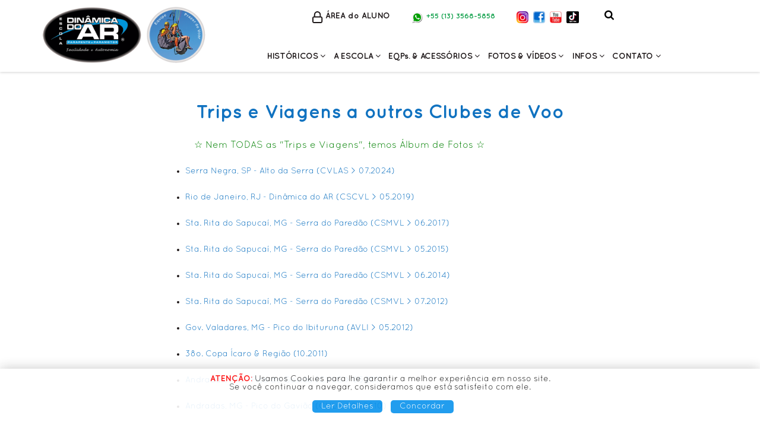

--- FILE ---
content_type: text/html; charset=ISO-8859-1
request_url: https://dinamicadoar.com.br/p/32/-trips-viagens/
body_size: 42429
content:
<!DOCTYPE HTML>
<html lang="pt-br">

<head>
			<title>
			• Trips & Viagens | Escola - Dinâmica do AR		</title>
		<meta name="Description" content="Álbum das Trips e Viagens Parapente e Paramotor"/>
		<link rel="canonical" href="https://dinamicadoar.com.br/p/32/-trips-viagens/"/>

		<meta property="og:title" content="Escola - Dinâmica do AR"/>
		<meta property="og:description" content="Álbum das Trips e Viagens Parapente e Paramotor"/>
		<meta property="og:url" content="https://dinamicadoar.com.br/"/>
		<meta property="og:image" content="https://dinamicadoar.com.br/static/imagens/ico/tile.png" />			<meta charset="ISO-8859-1">
<meta content='width=device-width, initial-scale=1' name='viewport'>
<meta name="format-detection" content="telephone=no" />

<link rel="icon" href="https://dinamicadoar.com.br/static/imagens/ico/favicon-16.png" sizes="16x16">
<link rel="icon" href="https://dinamicadoar.com.br/static/imagens/ico/favicon-32.png" sizes="32x32">
<link rel="icon" href="https://dinamicadoar.com.br/static/imagens/ico/favicon-48.png" sizes="48x48">
<link rel="icon" href="https://dinamicadoar.com.br/static/imagens/ico/favicon-64.png" sizes="64x64">
<link rel="icon" href="https://dinamicadoar.com.br/static/imagens/ico/favicon-128.png" sizes="128x128">

<link rel="apple-touch-icon-precomposed" sizes="152x152" href="https://dinamicadoar.com.br/static/imagens/ico/apple-touch-icon-152x152.png">
<link rel="apple-touch-icon-precomposed" sizes="144x144" href="https://dinamicadoar.com.br/static/imagens/ico/apple-touch-icon-144x144.png">
<link rel="apple-touch-icon-precomposed" sizes="120x120" href="https://dinamicadoar.com.br/static/imagens/ico/apple-touch-icon-120x120.png">
<link rel="apple-touch-icon-precomposed" sizes="114x114" href="https://dinamicadoar.com.br/static/imagens/ico/apple-touch-icon-114x114.png">
<link rel="apple-touch-icon-precomposed" sizes="76x76" href="https://dinamicadoar.com.br/static/imagens/ico/apple-touch-icon-76x76.png">
<link rel="apple-touch-icon-precomposed" sizes="72x72" href="https://dinamicadoar.com.br/static/imagens/ico/apple-touch-icon-72x72.png">
<link rel="apple-touch-icon-precomposed" href="https://dinamicadoar.com.br/static/imagens/ico/apple-touch-icon.png">

<meta name="msapplication-TileImage" content="https://dinamicadoar.com.br/static/imagens/ico/tile.png"/>
<link rel="stylesheet" type="text/css" href="https://dinamicadoar.com.br/static/styles/base/bootstrap-addOn.css?v=1.0.22" /><link rel="stylesheet" type="text/css" href="https://dinamicadoar.com.br/static/styles/base/bootstrap.css?v=1.0.22" /><link rel="stylesheet" type="text/css" href="https://dinamicadoar.com.br/static/styles/base/font-awesome.css?v=1.0.22" /><link rel="stylesheet" type="text/css" href="https://dinamicadoar.com.br/static/styles/base/fonts.css?v=1.0.22" /><link rel="stylesheet" type="text/css" href="https://dinamicadoar.com.br/static/styles/base/global.css?v=1.0.22" /><link rel="stylesheet" type="text/css" href="https://dinamicadoar.com.br/static/styles/base/ionicons.css?v=1.0.22" /><link rel="stylesheet" type="text/css" href="https://dinamicadoar.com.br/static/styles/base/jquery-ui.css?v=1.0.22" /><link rel="stylesheet" type="text/css" href="https://dinamicadoar.com.br/static/styles/base/jquery-ui.structure.css?v=1.0.22" /><link rel="stylesheet" type="text/css" href="https://dinamicadoar.com.br/static/styles/base/jquery-ui.theme.css?v=1.0.22" /><link rel="stylesheet" type="text/css" href="https://dinamicadoar.com.br/static/styles/base/jssocials.css?v=1.0.22" /><link rel="stylesheet" type="text/css" href="https://dinamicadoar.com.br/static/styles/layout/404.css?v=1.0.22" /><link rel="stylesheet" type="text/css" href="https://dinamicadoar.com.br/static/styles/layout/animateme.css?v=1.0.22" /><link rel="stylesheet" type="text/css" href="https://dinamicadoar.com.br/static/styles/layout/content.css?v=1.0.22" /><link rel="stylesheet" type="text/css" href="https://dinamicadoar.com.br/static/styles/layout/footer.css?v=1.0.22" /><link rel="stylesheet" type="text/css" href="https://dinamicadoar.com.br/static/styles/layout/global.css?v=1.0.22" /><link rel="stylesheet" type="text/css" href="https://dinamicadoar.com.br/static/styles/layout/header.css?v=1.0.22" /><link rel="stylesheet" type="text/css" href="https://dinamicadoar.com.br/static/styles/layout/nav.css?v=1.0.22" /><link rel="stylesheet" type="text/css" href="https://dinamicadoar.com.br/static/styles/layout/var.css?v=1.0.22" /><link rel="stylesheet" type="text/css" href="https://dinamicadoar.com.br/static/styles/state/steps.css?v=1.0.22" /><link rel="stylesheet" type="text/css" href="https://dinamicadoar.com.br/static/styles/trumps/callout.css?v=1.0.22" /><link rel="stylesheet" type="text/css" href="https://dinamicadoar.com.br/static/styles/trumps/class.css?v=1.0.22" /><link rel="stylesheet" type="text/css" href="https://dinamicadoar.com.br/static/styles/trumps/fx.css?v=1.0.22" /><link rel="stylesheet" type="text/css" href="https://dinamicadoar.com.br/static/library/animate/css/animate-min.css?v=1.0.22" />

<meta name="robots" content="index, follow">

<meta name="Author" content="Escola - Dinâmica do AR" />
<meta name="creator" content="Escola - Dinâmica do AR">
<meta name="copyright" content="© 2026 Escola - Dinâmica do AR" />
<meta name="Language" content="Portuguese" />
<meta http-equiv="content-language" content="pt-br" />
<meta name="Revisit" content="1 days" />
<meta http-equiv="Pragma" content="no-cache" />


<meta name="expires" content="0">

<meta property="og:locale" content="pt_BR" />
<meta property="og:site_name" content="Escola - Dinâmica do AR" />
<meta property="og:type" content="article"/>
<meta property="type" content="article"/>

<!-- Google Tag Manager -->
<script>(function(w,d,s,l,i){w[l]=w[l]||[];w[l].push({'gtm.start':
new Date().getTime(),event:'gtm.js'});var f=d.getElementsByTagName(s)[0],
j=d.createElement(s),dl=l!='dataLayer'?'&l='+l:'';j.async=true;j.src=
'https://www.googletagmanager.com/gtm.js?id='+i+dl;f.parentNode.insertBefore(j,f);
})(window,document,'script','dataLayer','GTM-WKFPXPP');</script>
<!-- End Google Tag Manager -->
</head>
<body>

	<!-- Google tag (gtag.js) -->
<script async src="https://www.googletagmanager.com/gtag/js?id=G-VDKHBTBT34"></script>
<script>
  window.dataLayer = window.dataLayer || [];
  function gtag(){dataLayer.push(arguments);}
  gtag('js', new Date());

  gtag('config', 'G-VDKHBTBT34');
</script>

<!-- Meta Pixel Code -->
<script>
!function(f,b,e,v,n,t,s)
{if(f.fbq)return;n=f.fbq=function(){n.callMethod?
n.callMethod.apply(n,arguments):n.queue.push(arguments)};
if(!f._fbq)f._fbq=n;n.push=n;n.loaded=!0;n.version='2.0';
n.queue=[];t=b.createElement(e);t.async=!0;
t.src=v;s=b.getElementsByTagName(e)[0];
s.parentNode.insertBefore(t,s)}(window, document,'script',
'https://connect.facebook.net/en_US/fbevents.js');
fbq('init', '2883974375071239');
fbq('track', 'PageView');
</script>
<noscript><img height="1" width="1" style="display:none"
src="https://www.facebook.com/tr?id=2883974375071239&ev=PageView&noscript=1"
/></noscript>
<!-- End Meta Pixel Code -->


	<header class="c-header o-header-mobile">
	<div class="o-center">
		<div class="o-logo">
			<a href="https://dinamicadoar.com.br/" title="Escola - Dinâmica do AR"><img src="https://dinamicadoar.com.br/upload/configuracao/2024/4/1860/original/logo-principal-pdv-3.png" title="Escola - Dinâmica do AR" alt="Escola - Dinâmica do AR" /></a>
		</div>
		
		<nav class="c-nav" id="o-nav-mobile">
			<ul class="o-up">
				<li class="o-area-do-aluno">
					<a href="https://dinamicadoar.com.br/area-do-aluno/" title="ÁREA do ALUNO"><img src="https://dinamicadoar.com.br/static/imagens/global/icon-lock.png" title="ÁREA do ALUNO" alt="ÁREA do ALUNO" />
													ÁREA do ALUNO
												</a>
				</li>
				<li class="o-whatsapp"><a href="https://wa.me/551335685858/?text=Ol%C3%A1.+Eu+gostaria+de+mais+informa%C3%A7%C3%B5es+sobre+os+CURSOS+em+Santos%2FS%C3%A3o+Vicente%2C+SP." title="Entre em contato pelo WhatsApp" target="_blank"><img src="https://dinamicadoar.com.br/static/imagens/global/whatsapp.png" title="Entre em contato pelo WhatsApp" alt="Entre em contato pelo WhatsApp" /> +55 (13) 3568-5858</a></li>
				<li class="o-smm">
											<a href="https://instagram.com/escola.dinamica.do.ar" title="Instagram" target="_blank"><img src="https://dinamicadoar.com.br/static/imagens/global/instagram.png" title="Instagram" alt="Instagram" /></a>
												<a href="https://www.facebook.com/dinamicadoar" title="Facebook" target="_blank"><img src="https://dinamicadoar.com.br/static/imagens/global/facebook.png" title="Facebook" alt="Facebook" /></a>
												<a href="https://www.youtube.com/user/escoladinamicadoar" title="YouTube" target="_blank"><img src="https://dinamicadoar.com.br/static/imagens/global/youtube.png" title="YouTube" alt="YouTube" /></a>
												<a href="https://www.tiktok.com/@escola.dinamicadoar" title="TikTok" target="_blank"><img src="https://dinamicadoar.com.br/static/imagens/global/tiktok.png" title="TikTok" alt="TikTok" /></a>
										</li>
				<li class="o-search u-transition-ease-slow">
					<form action="https://dinamicadoar.com.br/pesquisar/" method="get" onsubmit="return Page.src(this);">
						<input type="text" name="pesquisar" class="form-control" placeholder="Pesquisar por ..." />
						<button type="submit"><i class="fa fa-search"></i></button>
					</form>
				</li>
			</ul>
			<ul class="o-down">
											<li>
								<a href="https://dinamicadoar.com.br/p/2/historicos/" >HISTÓRICOS</a>
																	<i class="fa fa-angle-down"></i>
									<ul class="o-submenu u-transition-ease-slow">
																						<li><a href="https://dinamicadoar.com.br/p/3/-historico-do-esporte/" >• Histórico do Esporte</a></li>
																								<li><a href="https://dinamicadoar.com.br/p/4/-historico-do-clube/" >• Histórico do Clube</a></li>
																								<li><a href="https://dinamicadoar.com.br/p/5/-historico-da-escola/" >• Histórico da Escola</a></li>
																					</ul>
																</li>
														<li>
								<a href="https://dinamicadoar.com.br/p/6/a-escola/" >A ESCOLA</a>
																	<i class="fa fa-angle-down"></i>
									<ul class="o-submenu u-transition-ease-slow">
																						<li><a href="https://dinamicadoar.com.br/p/12/-cursos-propostos/" >• Cursos Propostos</a></li>
																								<li><a href="https://dinamicadoar.com.br/p/55/-diferenciais-escola/" >• Diferenciais Escola</a></li>
																								<li><a href="https://dinamicadoar.com.br/p/37/-10003-curso-parapente-pg-/" >&#10003; Curso ParaPente (PG)</a></li>
																								<li><a href="https://dinamicadoar.com.br/p/38/-10003-curso-paramotor-ppg-/" >&#10003; Curso ParaMotor (PPG)</a></li>
																								<li><a href="https://dinamicadoar.com.br/p/66/-10003-curso-voo-duplo-pg-check/" >&#10003; Curso Voo Duplo (PG) - Check</a></li>
																								<li><a href="https://dinamicadoar.com.br/p/74/-10003-curso-parapente-reciclagem/" >&#10003; Curso ParaPente - Reciclagem</a></li>
																								<li><a href="https://dinamicadoar.com.br/p/13/-voo-duplo-de-parapente-tandem-/" >• Voo Duplo de Parapente (Tandem)</a></li>
																								<li><a href="https://dinamicadoar.com.br/p/14/-equipe-e-pilotos-busca-128269-/" >• Equipe e Pilotos (BUSCA) &#128269;</a></li>
																								<li><a href="https://dinamicadoar.com.br/p/30/-alunos-em-curso-128274-/" >• Alunos em Curso &#128274;</a></li>
																								<li><a href="https://dinamicadoar.com.br/p/49/-politica-de-privacidade/" >• Política de Privacidade</a></li>
																					</ul>
																</li>
														<li>
								<a href="https://dinamicadoar.com.br/p/7/eqps-acessorios/" >EQPs. & ACESSÓRIOS</a>
																	<i class="fa fa-angle-down"></i>
									<ul class="o-submenu u-transition-ease-slow">
																						<li><a href="https://dinamicadoar.com.br/p/15/-equipamentos-principais/" >• Equipamentos Principais</a></li>
																								<li><a href="https://dinamicadoar.com.br/p/16/-acessorios-comuns/" >• Acessórios + Comuns</a></li>
																					</ul>
																</li>
														<li>
								<a href="https://dinamicadoar.com.br/p/8/fotos-videos/" >FOTOS & VÍDEOS</a>
																	<i class="fa fa-angle-down"></i>
									<ul class="o-submenu u-transition-ease-slow">
																						<li><a href="https://dinamicadoar.com.br/p/31/-festas-de-confraternizacao/" >• Festas de Confraternização</a></li>
																								<li><a href="https://dinamicadoar.com.br/p/32/-trips-viagens/" >• Trips & Viagens</a></li>
																								<li><a href="https://dinamicadoar.com.br/p/33/-sol-sports-regiao/" >• SOL Sports & Região</a></li>
																								<li><a href="https://dinamicadoar.com.br/p/34/-cursos-clinicas-enpis/" >• Cursos, Clínicas & ENPIs</a></li>
																								<li><a href="https://dinamicadoar.com.br/p/35/-eventos-diversos/" >• Eventos Diversos</a></li>
																								<li><a href="https://dinamicadoar.com.br/p/68/-manobras-acrobaticas-conexoes/" >• Manobras Acrobáticas & Conexões</a></li>
																								<li><a href="https://dinamicadoar.com.br/p/36/-albuns-fotos-diversos/" >• Álbuns Fotos Diversos</a></li>
																								<li><a href="https://dinamicadoar.com.br/p/44/-videos-canal-escola/" >• VÍDEOS Canal Escola</a></li>
																					</ul>
																</li>
														<li>
								<a href="https://dinamicadoar.com.br/p/10/infos/" >INFOS</a>
																	<i class="fa fa-angle-down"></i>
									<ul class="o-submenu u-transition-ease-slow">
																						<li><a href="https://dinamicadoar.com.br/p/61/-cameras-ao-vivo-sao-vicente-sp-itarare/" >• Câmeras AO VIVO > São Vicente, SP / Itararé</a></li>
																								<li><a href="https://dinamicadoar.com.br/p/42/-conteudo-anac-aerodesporto-leitura-e-estudo/" >• Conteúdo ANAC Aerodesporto > Leitura e Estudo</a></li>
																								<li><a href="https://dinamicadoar.com.br/p/43/-normas-regulamentares-instituicoes/" >• Normas Regulamentares Instituições</a></li>
																								<li><a href="https://dinamicadoar.com.br/p/56/-app-xctrack-gps-android-/" >• App XCTrack (GPS, Android)</a></li>
																								<li><a href="https://dinamicadoar.com.br/p/59/-app-flyskyhy-gps-ios-/" >• App FlySkyHy (GPS, iOS)</a></li>
																								<li><a href="https://dinamicadoar.com.br/p/50/-categorias-aerodesporto-aeronaves-/" >• CATEGORIAS Aerodesporto (Aeronaves)</a></li>
																								<li><a href="https://dinamicadoar.com.br/p/63/-cadastros-aerodesporto-rbac-103-/" >• CADASTROS Aerodesporto (RBAC-103)</a></li>
																								<li><a href="https://dinamicadoar.com.br/p/70/-de-aluno-para-nivel-1-cbvl/" >• de ALUNO para NÍVEL 1 / CBVL</a></li>
																								<li><a href="https://dinamicadoar.com.br/p/17/-associacoes-federacoes/" >• Associações & Federações</a></li>
																								<li><a href="https://dinamicadoar.com.br/p/21/-orgaos-homologadores/" >• Órgãos Homologadores</a></li>
																								<li><a href="https://dinamicadoar.com.br/p/67/-bandeiras-clube-de-voo/" >• Bandeiras - Clube de Voo</a></li>
																								<li><a href="https://dinamicadoar.com.br/p/62/-o-que-e-pontuacao-olc-/" >• O que é Pontuação OLC ?</a></li>
																								<li><a href="https://dinamicadoar.com.br/p/54/-o-voo-livre-e-livre-/" >• O Voo Livre, é Livre ?</a></li>
																								<li><a href="https://dinamicadoar.com.br/p/19/-fabricantes-asas-parapente-e-paramotor/" >• Fabricantes > Asas Parapente e ParaMotor</a></li>
																								<li><a href="https://dinamicadoar.com.br/p/47/-fabricantes-estrutura-paramotor-paratrike/" >• Fabricantes > Estrutura ParaMotor & ParaTrike</a></li>
																								<li><a href="https://dinamicadoar.com.br/p/57/-fabricantes-acessorios-e-instrumentos/" >• Fabricantes > Acessórios e Instrumentos</a></li>
																								<li><a href="https://dinamicadoar.com.br/p/65/-acessorios-diversos-ppg/" >• Acessórios Diversos PPG</a></li>
																								<li><a href="https://dinamicadoar.com.br/p/52/-revisao-geral-parapentes/" >• Revisão Geral > ParaPentes</a></li>
																								<li><a href="https://dinamicadoar.com.br/p/53/-revisao-geral-reservas/" >• Revisão Geral > Reservas</a></li>
																								<li><a href="https://dinamicadoar.com.br/p/64/-validade-dos-reservas-paraquedas-de-emergencia-/" >• Validade dos Reservas (Páraquedas de Emergência)</a></li>
																								<li><a href="https://dinamicadoar.com.br/p/69/-tutorial-icom-ic-v-86-configs-basicas/" >• Tutorial > ICOM / IC-V 86 - Configs Básicas</a></li>
																								<li><a href="https://dinamicadoar.com.br/p/23/-links-previsao-tempo-mapas/" >• Links Previsão Tempo & Mapas</a></li>
																								<li><a href="https://dinamicadoar.com.br/p/20/-links-diversos-relacionados/" >• Links Diversos Relacionados</a></li>
																								<li><a href="https://dinamicadoar.com.br/p/73/-materia-sobre-velas-usadas/" >• Matéria sobre Velas Usadas</a></li>
																								<li><a href="https://dinamicadoar.com.br/p/72/-resinagem-em-asas-flexiveis/" >• Resinagem em Asas Flexíveis</a></li>
																					</ul>
																</li>
														<li>
								<a href="https://dinamicadoar.com.br/p/11/contato/" >CONTATO</a>
																	<i class="fa fa-angle-down"></i>
									<ul class="o-submenu u-transition-ease-slow">
																						<li><a href="https://dinamicadoar.com.br/p/24/-contato-via-whatsapp/" >• Contato via WhatsApp</a></li>
																								<li><a href="https://dinamicadoar.com.br/p/25/-e-mail/" >• E-Mail</a></li>
																								<li><a href="https://dinamicadoar.com.br/p/29/-redes-sociais/" >• Redes Sociais</a></li>
																								<li><a href="https://goo.gl/maps/rvr5mU1WihiCdFYW6" target="_blank">• Mapa Localização > Rampa</a></li>
																								<li><a href="https://goo.gl/maps/mEeJbHiMNTwNDDYZA" target="_blank">• Mapa Localização > Pouso</a></li>
																					</ul>
																</li>
										</ul>
		</nav>
		<div class="o-menu-mobile-icons">
	<a href="https://dinamicadoar.com.br/area-do-aluno/" title="ÁREA do ALUNO"><img src="https://dinamicadoar.com.br/static/imagens/global/icon-lock.png" title="ÁREA do ALUNO" alt="ÁREA do ALUNO" />
					ÁREA do ALUNO
			</a>
	<a href="javascript:;" class="o-nav-burger u-transition-ease-slow is-hidden"><span></span><span></span><span></span></a>
	<div class="o-whatsapp"><a href="https://wa.me/551335685858/?text=Ol%C3%A1.+Eu+gostaria+de+mais+informa%C3%A7%C3%B5es+sobre+os+CURSOS+em+Santos%2FS%C3%A3o+Vicente%2C+SP." title="Entre em contato pelo WhatsApp" target="_blank" class=" btn"> Fale Conosco</a></div>
</div>
<div class="o-mobile-off"></div>
<div id="o-nav-mobile-group"></div>		<div class="u-cb"></div>
	</div>
</header>	
	<article class="c-content c-index">

		<div class="o-center has-padding d-flex flex-wrap">
			<div class="col-md-8 offset-md-2 is-text-breadk">
				<h1 class="o-title-1 text-center">Trips e Viagens a outros Clubes de Voo</h1>
				<p><span style="font-size:16px;"><span style="color:#008000;">&nbsp; &nbsp; &nbsp; &nbsp; &nbsp; &nbsp;&#9734; Nem TODAS as &quot;Trips e Viagens&quot;, temos &Aacute;lbum de Fotos &#9734;</span></span></p><ul>	<li>	<p><span style="font-size:14px;"><a href="https://photos.app.goo.gl/ovCWxV5ehV8aJ2G48" target="_blank">Serra Negra, SP - Alto da Serra (CVLAS &gt; 07.2024)</a></span></p>	</li>	<li>	<p><span style="font-size:14px;"><a href="https://youtu.be/koO0uoLWMSA" target="_blank">Rio de Janeiro, RJ - Din&acirc;mica do AR (</a></span><span style="font-size:14px;"><a href="https://youtu.be/koO0uoLWMSA" target="_blank">CSCVL &gt; 05.2019)</a></span></p>	</li>	<li>	<p><span style="font-size:14px;"><a href="https://photos.app.goo.gl/7tjPtfAsLqTv7CJA7" target="_blank">Sta. Rita do Sapuca&iacute;, MG - Serra do Pared&atilde;o (CSMVL &gt; 06.2017)</a></span></p>	</li>	<li>	<p><span style="font-size:14px;"><a href="https://photos.app.goo.gl/mfp9Zi4QhLSZ8q9d7" target="_blank">Sta. Rita do Sapuca&iacute;, MG</a>&nbsp;<a href="https://photos.app.goo.gl/7tjPtfAsLqTv7CJA7" target="_blank">- Serra do Pared&atilde;o </a><a href="https://photos.app.goo.gl/mfp9Zi4QhLSZ8q9d7" target="_blank"> (CSMVL &gt; 05.2015)</a></span></p>	</li>	<li>	<p><span style="font-size:14px;"><a href="https://photos.app.goo.gl/HHYJAiT3VhjYPWBS8" target="_blank">Sta. Rita do Sapuca&iacute;, MG </a><a href="https://photos.app.goo.gl/7tjPtfAsLqTv7CJA7" target="_blank">- Serra do Pared&atilde;o </a><a href="https://photos.app.goo.gl/HHYJAiT3VhjYPWBS8" target="_blank">(CSMVL &gt; 06.2014)</a></span></p>	</li>	<li>	<p><span style="font-size:14px;"><a href="https://photos.app.goo.gl/s5iAgtNjfBdtgvZf8" target="_blank">Sta. Rita do Sapuca&iacute;, MG </a><a href="https://photos.app.goo.gl/7tjPtfAsLqTv7CJA7" target="_blank">- Serra do Pared&atilde;o </a><a href="https://photos.app.goo.gl/s5iAgtNjfBdtgvZf8" target="_blank">(CSMVL &gt; 07.2012)</a></span></p>	</li>	<li>	<p><span style="font-size:14px;"><a href="https://photos.app.goo.gl/xTDNTETvnX4CLdPT7" target="_blank">Gov. Valadares, MG - Pico do Ibituruna (AVLI &gt; 05.2012)</a></span></p>	</li>	<li>	<p><span style="font-size:14px;"><a href="https://photos.app.goo.gl/h6b2UQs1vur1F2Xo9" target="_blank">38o. Copa &Iacute;caro &amp; Regi&atilde;o (10.2011)</a></span></p>	</li>	<li>	<p><span style="font-size:14px;"><a href="https://photos.app.goo.gl/KuypnTPhSiJNQ5qu9" target="_blank">Andradas, MG - Pico do Gavi&atilde;o (CVLG &gt; 05.2011)</a></span></p>	</li>	<li>	<p><span style="font-size:14px;"><a href="https://photos.app.goo.gl/Uenc1rdM8tthLBsF9" target="_blank">Andradas, MG </a><a href="https://photos.app.goo.gl/KuypnTPhSiJNQ5qu9" target="_blank">- Pico do Gavi&atilde;o </a><a href="https://photos.app.goo.gl/Uenc1rdM8tthLBsF9" target="_blank">(CVLG / 05.2010)</a></span></p>	</li>	<li>	<p><span style="font-size:14px;"><a href="https://photos.app.goo.gl/AvScX3RghM5CmxeX8" target="_blank">Sta. Rita do Sapuca&iacute;, MG </a><a href="https://photos.app.goo.gl/7tjPtfAsLqTv7CJA7" target="_blank">- Serra do Pared&atilde;o / Congonhal</a>&nbsp;<a href="https://photos.app.goo.gl/AvScX3RghM5CmxeX8" target="_blank">(CSMVL &gt; 05.2009)</a></span></p>	</li>	<li>	<p><span style="font-size:14px;"><a href="https://photos.app.goo.gl/NsNyhN1C4B7QaGuA7" target="_blank">Sta. Rita do Sapuca&iacute;, MG </a><a href="https://photos.app.goo.gl/7tjPtfAsLqTv7CJA7" target="_blank">- Serra do Pared&atilde;o </a><a href="https://photos.app.goo.gl/NsNyhN1C4B7QaGuA7" target="_blank">(CSMVL &gt; 04.2008)</a></span></p>	</li>	<li>	<p><span style="font-size:14px;"><a href="https://photos.app.goo.gl/XQ1MGhYh5B2ccyc67" target="_blank">Andradas, MG </a><a href="https://photos.app.goo.gl/KuypnTPhSiJNQ5qu9" target="_blank">- Pico do Gavi&atilde;o </a><a href="https://photos.app.goo.gl/XQ1MGhYh5B2ccyc67" target="_blank">(CVLG &gt; 07.2007)</a></span></p>	</li>	<li>	<p><span style="font-size:14px;"><a href="https://photos.app.goo.gl/8MFuy3fi12JkAkCU8" style="font-size: 14px;" target="_blank">Trip Per&uacute;, Lima / Din&acirc;mica do AR &amp; Pilotos CVLLP (2007)</a><br />	<br />	&#9734;</span></p>	</li></ul>			</div>
		</div>

	</article>

	<footer class="c-footer">
	<div class="o-center">
		<div class="d-flex flex-wrap">
			<div class="col-md-8 px-0 text-center">
				<a href="https://dinamicadoar.com.br/" title="Escola - Dinâmica do AR"><img src="https://dinamicadoar.com.br/upload/configuracao/2024/3/1838/original/logo-principal-dda-2.png" title="Escola - Dinâmica do AR" alt="Escola - Dinâmica do AR" /></a>
			</div>
			<div class="col-md-4 px-0">
				<ul class="o-up">
					<li class="o-whatsapp mr-0"><a href="https://wa.me/551335685858" title="Entre em contato pelo WhatsApp" target="_blank"><img src="https://dinamicadoar.com.br/static/imagens/global/whatsapp.png" title="Entre em contato pelo WhatsApp" alt="Entre em contato pelo WhatsApp" /> +55 (13) 3568-5858</a></li>
				</ul>
				<ul class="o-up">
					<li class="o-smm">
													<a href="https://instagram.com/escola.dinamica.do.ar" title="Instagram" target="_blank"><img src="https://dinamicadoar.com.br/static/imagens/global/instagram.png" title="Instagram" alt="Instagram" /></a>
														<a href="https://www.facebook.com/dinamicadoar" title="Facebook" target="_blank"><img src="https://dinamicadoar.com.br/static/imagens/global/facebook.png" title="Facebook" alt="Facebook" /></a>
														<a href="https://www.youtube.com/user/escoladinamicadoar" title="YouTube" target="_blank"><img src="https://dinamicadoar.com.br/static/imagens/global/youtube.png" title="YouTube" alt="YouTube" /></a>
														<a href="https://www.tiktok.com/@escola.dinamicadoar" title="TikTok" target="_blank"><img src="https://dinamicadoar.com.br/static/imagens/global/tiktok.png" title="TikTok" alt="TikTok" /></a>
												</li>
				</ul>
			</div>
			<div class="col-md-12 px-0 mb-5 mt-3">
				<h3 class="o-title-3 is-preto">MAPA do SITE</h3>
											<ul class="o-mapa-do-site mr-3">
								<li><a href="https://dinamicadoar.com.br/p/2/historicos/"  title="HISTÓRICOS">HISTÓRICOS</a></li>
																			<li><a href="https://dinamicadoar.com.br/p/3/-historico-do-esporte/"  title="• Histórico do Esporte">• Histórico do Esporte</a></li>
																						<li><a href="https://dinamicadoar.com.br/p/4/-historico-do-clube/"  title="• Histórico do Clube">• Histórico do Clube</a></li>
																						<li><a href="https://dinamicadoar.com.br/p/5/-historico-da-escola/"  title="• Histórico da Escola">• Histórico da Escola</a></li>
																		</ul>
							<div class="u-cb d-block d-md-none"></div>
							<hr class="d-block d-md-none" />
														<ul class="o-mapa-do-site mr-3">
								<li><a href="https://dinamicadoar.com.br/p/6/a-escola/"  title="A ESCOLA">A ESCOLA</a></li>
																			<li><a href="https://dinamicadoar.com.br/p/12/-cursos-propostos/"  title="• Cursos Propostos">• Cursos Propostos</a></li>
																						<li><a href="https://dinamicadoar.com.br/p/55/-diferenciais-escola/"  title="• Diferenciais Escola">• Diferenciais Escola</a></li>
																						<li><a href="https://dinamicadoar.com.br/p/37/-10003-curso-parapente-pg-/"  title="&#10003; Curso ParaPente (PG)">&#10003; Curso ParaPente (PG)</a></li>
																						<li><a href="https://dinamicadoar.com.br/p/38/-10003-curso-paramotor-ppg-/"  title="&#10003; Curso ParaMotor (PPG)">&#10003; Curso ParaMotor (PPG)</a></li>
																						<li><a href="https://dinamicadoar.com.br/p/66/-10003-curso-voo-duplo-pg-check/"  title="&#10003; Curso Voo Duplo (PG) - Check">&#10003; Curso Voo Duplo (PG) - Check</a></li>
																						<li><a href="https://dinamicadoar.com.br/p/74/-10003-curso-parapente-reciclagem/"  title="&#10003; Curso ParaPente - Reciclagem">&#10003; Curso ParaPente - Reciclagem</a></li>
																						<li><a href="https://dinamicadoar.com.br/p/13/-voo-duplo-de-parapente-tandem-/"  title="• Voo Duplo de Parapente (Tandem)">• Voo Duplo de Parapente (Tandem)</a></li>
																						<li><a href="https://dinamicadoar.com.br/p/14/-equipe-e-pilotos-busca-128269-/"  title="• Equipe e Pilotos (BUSCA) &#128269;">• Equipe e Pilotos (BUSCA) &#128269;</a></li>
																						<li><a href="https://dinamicadoar.com.br/p/30/-alunos-em-curso-128274-/"  title="• Alunos em Curso &#128274;">• Alunos em Curso &#128274;</a></li>
																						<li><a href="https://dinamicadoar.com.br/p/49/-politica-de-privacidade/"  title="• Política de Privacidade">• Política de Privacidade</a></li>
																		</ul>
							<div class="u-cb d-block d-md-none"></div>
							<hr class="d-block d-md-none" />
														<ul class="o-mapa-do-site mr-3">
								<li><a href="https://dinamicadoar.com.br/p/7/eqps-acessorios/"  title="EQPs. & ACESSÓRIOS">EQPs. & ACESSÓRIOS</a></li>
																			<li><a href="https://dinamicadoar.com.br/p/15/-equipamentos-principais/"  title="• Equipamentos Principais">• Equipamentos Principais</a></li>
																						<li><a href="https://dinamicadoar.com.br/p/16/-acessorios-comuns/"  title="• Acessórios + Comuns">• Acessórios + Comuns</a></li>
																		</ul>
							<div class="u-cb d-block d-md-none"></div>
							<hr class="d-block d-md-none" />
														<ul class="o-mapa-do-site mr-3">
								<li><a href="https://dinamicadoar.com.br/p/8/fotos-videos/"  title="FOTOS & VÍDEOS">FOTOS & VÍDEOS</a></li>
																			<li><a href="https://dinamicadoar.com.br/p/31/-festas-de-confraternizacao/"  title="• Festas de Confraternização">• Festas de Confraternização</a></li>
																						<li><a href="https://dinamicadoar.com.br/p/32/-trips-viagens/"  title="• Trips & Viagens">• Trips & Viagens</a></li>
																						<li><a href="https://dinamicadoar.com.br/p/33/-sol-sports-regiao/"  title="• SOL Sports & Região">• SOL Sports & Região</a></li>
																						<li><a href="https://dinamicadoar.com.br/p/34/-cursos-clinicas-enpis/"  title="• Cursos, Clínicas & ENPIs">• Cursos, Clínicas & ENPIs</a></li>
																						<li><a href="https://dinamicadoar.com.br/p/35/-eventos-diversos/"  title="• Eventos Diversos">• Eventos Diversos</a></li>
																						<li><a href="https://dinamicadoar.com.br/p/68/-manobras-acrobaticas-conexoes/"  title="• Manobras Acrobáticas & Conexões">• Manobras Acrobáticas & Conexões</a></li>
																						<li><a href="https://dinamicadoar.com.br/p/36/-albuns-fotos-diversos/"  title="• Álbuns Fotos Diversos">• Álbuns Fotos Diversos</a></li>
																						<li><a href="https://dinamicadoar.com.br/p/44/-videos-canal-escola/"  title="• VÍDEOS Canal Escola">• VÍDEOS Canal Escola</a></li>
																		</ul>
							<div class="u-cb d-block d-md-none"></div>
							<hr class="d-block d-md-none" />
														<ul class="o-mapa-do-site mr-3">
								<li><a href="https://dinamicadoar.com.br/p/10/infos/"  title="INFOS">INFOS</a></li>
																			<li><a href="https://dinamicadoar.com.br/p/61/-cameras-ao-vivo-sao-vicente-sp-itarare/"  title="• Câmeras AO VIVO > São Vicente, SP / Itararé">• Câmeras AO VIVO > São Vicente, SP / Itararé</a></li>
																						<li><a href="https://dinamicadoar.com.br/p/42/-conteudo-anac-aerodesporto-leitura-e-estudo/"  title="• Conteúdo ANAC Aerodesporto > Leitura e Estudo">• Conteúdo ANAC Aerodesporto > Leitura e Estudo</a></li>
																						<li><a href="https://dinamicadoar.com.br/p/43/-normas-regulamentares-instituicoes/"  title="• Normas Regulamentares Instituições">• Normas Regulamentares Instituições</a></li>
																						<li><a href="https://dinamicadoar.com.br/p/56/-app-xctrack-gps-android-/"  title="• App XCTrack (GPS, Android)">• App XCTrack (GPS, Android)</a></li>
																						<li><a href="https://dinamicadoar.com.br/p/59/-app-flyskyhy-gps-ios-/"  title="• App FlySkyHy (GPS, iOS)">• App FlySkyHy (GPS, iOS)</a></li>
																						<li><a href="https://dinamicadoar.com.br/p/50/-categorias-aerodesporto-aeronaves-/"  title="• CATEGORIAS Aerodesporto (Aeronaves)">• CATEGORIAS Aerodesporto (Aeronaves)</a></li>
																						<li><a href="https://dinamicadoar.com.br/p/63/-cadastros-aerodesporto-rbac-103-/"  title="• CADASTROS Aerodesporto (RBAC-103)">• CADASTROS Aerodesporto (RBAC-103)</a></li>
																						<li><a href="https://dinamicadoar.com.br/p/70/-de-aluno-para-nivel-1-cbvl/"  title="• de ALUNO para NÍVEL 1 / CBVL">• de ALUNO para NÍVEL 1 / CBVL</a></li>
																						<li><a href="https://dinamicadoar.com.br/p/17/-associacoes-federacoes/"  title="• Associações & Federações">• Associações & Federações</a></li>
																						<li><a href="https://dinamicadoar.com.br/p/21/-orgaos-homologadores/"  title="• Órgãos Homologadores">• Órgãos Homologadores</a></li>
																						<li><a href="https://dinamicadoar.com.br/p/67/-bandeiras-clube-de-voo/"  title="• Bandeiras - Clube de Voo">• Bandeiras - Clube de Voo</a></li>
																						<li><a href="https://dinamicadoar.com.br/p/62/-o-que-e-pontuacao-olc-/"  title="• O que é Pontuação OLC ?">• O que é Pontuação OLC ?</a></li>
																						<li><a href="https://dinamicadoar.com.br/p/54/-o-voo-livre-e-livre-/"  title="• O Voo Livre, é Livre ?">• O Voo Livre, é Livre ?</a></li>
																						<li><a href="https://dinamicadoar.com.br/p/19/-fabricantes-asas-parapente-e-paramotor/"  title="• Fabricantes > Asas Parapente e ParaMotor">• Fabricantes > Asas Parapente e ParaMotor</a></li>
																						<li><a href="https://dinamicadoar.com.br/p/47/-fabricantes-estrutura-paramotor-paratrike/"  title="• Fabricantes > Estrutura ParaMotor & ParaTrike">• Fabricantes > Estrutura ParaMotor & ParaTrike</a></li>
																						<li><a href="https://dinamicadoar.com.br/p/57/-fabricantes-acessorios-e-instrumentos/"  title="• Fabricantes > Acessórios e Instrumentos">• Fabricantes > Acessórios e Instrumentos</a></li>
																						<li><a href="https://dinamicadoar.com.br/p/65/-acessorios-diversos-ppg/"  title="• Acessórios Diversos PPG">• Acessórios Diversos PPG</a></li>
																						<li><a href="https://dinamicadoar.com.br/p/52/-revisao-geral-parapentes/"  title="• Revisão Geral > ParaPentes">• Revisão Geral > ParaPentes</a></li>
																						<li><a href="https://dinamicadoar.com.br/p/53/-revisao-geral-reservas/"  title="• Revisão Geral > Reservas">• Revisão Geral > Reservas</a></li>
																						<li><a href="https://dinamicadoar.com.br/p/64/-validade-dos-reservas-paraquedas-de-emergencia-/"  title="• Validade dos Reservas (Páraquedas de Emergência)">• Validade dos Reservas (Páraquedas de Emergência)</a></li>
																						<li><a href="https://dinamicadoar.com.br/p/69/-tutorial-icom-ic-v-86-configs-basicas/"  title="• Tutorial > ICOM / IC-V 86 - Configs Básicas">• Tutorial > ICOM / IC-V 86 - Configs Básicas</a></li>
																						<li><a href="https://dinamicadoar.com.br/p/23/-links-previsao-tempo-mapas/"  title="• Links Previsão Tempo & Mapas">• Links Previsão Tempo & Mapas</a></li>
																						<li><a href="https://dinamicadoar.com.br/p/20/-links-diversos-relacionados/"  title="• Links Diversos Relacionados">• Links Diversos Relacionados</a></li>
																						<li><a href="https://dinamicadoar.com.br/p/73/-materia-sobre-velas-usadas/"  title="• Matéria sobre Velas Usadas">• Matéria sobre Velas Usadas</a></li>
																						<li><a href="https://dinamicadoar.com.br/p/72/-resinagem-em-asas-flexiveis/"  title="• Resinagem em Asas Flexíveis">• Resinagem em Asas Flexíveis</a></li>
																		</ul>
							<div class="u-cb d-block d-md-none"></div>
							<hr class="d-block d-md-none" />
														<ul class="o-mapa-do-site mr-3">
								<li><a href="https://dinamicadoar.com.br/p/11/contato/"  title="CONTATO">CONTATO</a></li>
																			<li><a href="https://dinamicadoar.com.br/p/24/-contato-via-whatsapp/"  title="• Contato via WhatsApp">• Contato via WhatsApp</a></li>
																						<li><a href="https://dinamicadoar.com.br/p/25/-e-mail/"  title="• E-Mail">• E-Mail</a></li>
																						<li><a href="https://dinamicadoar.com.br/p/29/-redes-sociais/"  title="• Redes Sociais">• Redes Sociais</a></li>
																						<li><a href="https://goo.gl/maps/rvr5mU1WihiCdFYW6" target="_blank" title="• Mapa Localização > Rampa">• Mapa Localização > Rampa</a></li>
																						<li><a href="https://goo.gl/maps/mEeJbHiMNTwNDDYZA" target="_blank" title="• Mapa Localização > Pouso">• Mapa Localização > Pouso</a></li>
																		</ul>
							<div class="u-cb d-block d-md-none"></div>
							<hr class="d-block d-md-none" />
										</div>
			<div class="col-md-12 px-0 mb-5 d-flex flex-wrap">
									<div class="col-md-8 px-0 mt-3">
						<p><span style="font-size:12px;"><tt><span style="color:#808080;">by Din&acirc;mica do AR<br />VXM - Vers&atilde;o 2024</span></tt></span></p>					</div>
									<div class="col-md-4 text-right px-0 mt-3">
				<img  src="https://dinamicadoar.com.br/sistema/static/imagens/global/ssl.png" alt="Certificado Digital" title="Certificado Digital" />
				</div>
			</div>
		</div>
	</div>
</footer>
</body>
<script type="text/javascript">
ROOT_HTTP = 'https://dinamicadoar.com.br/';
</script>

<script type="text/javascript" src="https://dinamicadoar.com.br/static/min/js/jquery.min.js?v=1.0.22"></script>
<script type="text/javascript" src="https://dinamicadoar.com.br/static/min/js/jquery-ui.min.js?v=1.0.22"></script>
<script type="text/javascript" src="https://dinamicadoar.com.br/static/min/js/jquery.touchSwipe.min.js?v=1.0.22"></script>
<script type="text/javascript" src="https://dinamicadoar.com.br/static/min/js/popper.min.js?v=1.0.22"></script>

<script type="text/javascript" src="https://dinamicadoar.com.br/static/min/js/Names.js?v=1.0.22"></script>
<script type="text/javascript" src="https://dinamicadoar.com.br/static/js/base/bootstrap.bundle.js?v=1.0.22"></script><script type="text/javascript" src="https://dinamicadoar.com.br/static/js/base/bootstrap.js?v=1.0.22"></script><script type="text/javascript" src="https://dinamicadoar.com.br/static/js/site/Aluno.js?v=1.0.22"></script><script type="text/javascript" src="https://dinamicadoar.com.br/static/js/site/Depoimento.js?v=1.0.22"></script><script type="text/javascript" src="https://dinamicadoar.com.br/static/js/site/Mkt.js?v=1.0.22"></script><script type="text/javascript" src="https://dinamicadoar.com.br/static/js/site/SiteActions.js?v=1.0.22"></script><script type="text/javascript" src="https://dinamicadoar.com.br/static/js/site/Translate.js?v=1.0.22"></script><script type="text/javascript" src="https://dinamicadoar.com.br/static/js/site/jquery.lazy.min.js?v=1.0.22"></script><script type="text/javascript" src="https://dinamicadoar.com.br/static/js/site/jssocials.min.js?v=1.0.22"></script><script type="text/javascript" src="https://dinamicadoar.com.br/static/js/utils/Ajax.js?v=1.0.22"></script><script type="text/javascript" src="https://dinamicadoar.com.br/static/js/utils/AjaxLib.js?v=1.0.22"></script><script type="text/javascript" src="https://dinamicadoar.com.br/static/js/utils/All.js?v=1.0.22"></script><script type="text/javascript" src="https://dinamicadoar.com.br/static/js/utils/AnimateMe.js?v=1.0.22"></script><script type="text/javascript" src="https://dinamicadoar.com.br/static/js/utils/AutoFormat.js?v=1.0.22"></script><script type="text/javascript" src="https://dinamicadoar.com.br/static/js/utils/BoxInfo.js?v=1.0.22"></script><script type="text/javascript" src="https://dinamicadoar.com.br/static/js/utils/Carousel.js?v=1.0.22"></script><script type="text/javascript" src="https://dinamicadoar.com.br/static/js/utils/Dom.js?v=1.0.22"></script><script type="text/javascript" src="https://dinamicadoar.com.br/static/js/utils/GeneralActions.js?v=1.0.22"></script><script type="text/javascript" src="https://dinamicadoar.com.br/static/js/utils/Header.js?v=1.0.22"></script><script type="text/javascript" src="https://dinamicadoar.com.br/static/js/utils/Mobile.js?v=1.0.22"></script><script type="text/javascript" src="https://dinamicadoar.com.br/static/js/utils/Modernizr.js?v=1.0.22"></script><script type="text/javascript" src="https://dinamicadoar.com.br/static/js/utils/Page.js?v=1.0.22"></script><script type="text/javascript" src="https://dinamicadoar.com.br/static/js/utils/Parse.js?v=1.0.22"></script><script type="text/javascript" src="https://dinamicadoar.com.br/static/js/utils/Utils.js?v=1.0.22"></script><script type="text/javascript" src="https://dinamicadoar.com.br/static/js/utils/Validation.js?v=1.0.22"></script><script type="text/javascript" src="https://dinamicadoar.com.br/static/js/utils/XArray.js?v=1.0.22"></script><script type="text/javascript" src="https://dinamicadoar.com.br/static/library/animate/js/animatescroll.js?v=1.0.22"></script>
<script type="text/javascript" src="https://dinamicadoar.com.br/static/library/animate/js/viewportchecker.js?v=1.0.22"></script>

<!-- Google Tag Manager (noscript) -->
<noscript><iframe src="https://www.googletagmanager.com/ns.html?id=GTM-WKFPXPP"
height="0" width="0" style="display:none;visibility:hidden"></iframe></noscript>
<!-- End Google Tag Manager (noscript) -->

<script async type="text/javascript">
Mobile.start();
Page.renderScroll();
GeneralActions.loadActions();
SiteActions.loadActions();
</script>
<div id="google_translate_element"></div>
	<script type="text/javascript" src="https://dinamicadoar.com.br/popup-cookies/js.js"></script>
	<link rel="stylesheet" type="text/css" href="https://dinamicadoar.com.br/popup-cookies/css.css" />
	<div class="o-popup-cookies">
		<p style="text-align: center;"><span style="color:#FF0000;"><span style="font-size:14px;"><strong>ATEN&Ccedil;&Atilde;O:</strong> </span></span><span style="color:#000000;"><span style="font-size:14px;">Usamos Cookies para lhe garantir a melhor experi&ecirc;ncia em nosso site.<br />
Se voc&ecirc; continuar a navegar, consideramos que est&aacute; satisfeito com ele.</span></span></p>
		<p>
			<a href="https://dinamicadoar.com.br/p/49/politica-de-privacidade/" target="_blank" class="o-popup-cookies-btn" style="color:#FFFFFF !important;background-color:#0992ED !important;">Ler Detalhes</a>
			<button class="o-popup-cookies-btn" onclick="PopupCookies.close();" style="color:#FFFFFF !important;background-color:#0992ED !important;">Concordar</button>
		</p>
	</div>
	<script type="text/javascript" src="https://dinamicadoar.com.br/static/library/lightbox/js/lightbox.min.js"></script><link rel="stylesheet" type="text/css" href="https://dinamicadoar.com.br/static/library/lightbox/css/lightbox.css" /></html>

--- FILE ---
content_type: text/css
request_url: https://dinamicadoar.com.br/static/styles/base/fonts.css?v=1.0.22
body_size: 806
content:
@font-face{font-family:'QuicksandBold-Regular';src:url('../../fonts/Quicksand/QuicksandBold-Regular.eot?#iefix') format('embedded-opentype'),url('../../fonts/Quicksand/QuicksandBold-Regular.woff') format('woff'),url('../../fonts/Quicksand/QuicksandBold-Regular.ttf') format('truetype'),url('../../fonts/Quicksand/QuicksandBold-Regular.svg#QuicksandBold-Regular') format('svg');font-weight:normal;font-style:normal}@font-face{font-family:'Quicksand_Book';src:url('../../fonts/Quicksand_Book/Quicksand_Book.eot?#iefix') format('embedded-opentype'),url('../../fonts/Quicksand_Book/Quicksand_Book.woff') format('woff'),url('../../fonts/Quicksand_Book/Quicksand_Book.ttf') format('truetype'),url('../../fonts/Quicksand_Book/Quicksand_Book.svg#Quicksand_Book') format('svg');font-weight:normal;font-style:normal}

--- FILE ---
content_type: text/css
request_url: https://dinamicadoar.com.br/static/styles/base/global.css?v=1.0.22
body_size: 710
content:
body{margin:0;padding:0;color:#1E1819;line-height:2em;font-family:'Quicksand_Book','Trebuchet MS',Arial,Helvetica,sans-serif;background:#FFF;top:0 !important;min-height:unset !important;position:static !important}img{max-width:100%}a{color:#1072C0;text-decoration:none}a:hover{color:#F99F4B;text-decoration:none}a img{border:0}p{margin:0;padding:0 0 1em;text-align:left;font-size:1em;line-height:1.4em}strong{font-weight:normal;font-family:'QuicksandBold-Regular','Trebuchet MS',Arial,Helvetica,sans-serif}address{font-style:normal}a[href="javascript:;"]{cursor:default}*::selection{background:#1E1819;color:#FFF}*::-moz-selection{background:#1E1819;color:#FFF}@media (max-width:768px){body{overflow-x:hidden}}

--- FILE ---
content_type: text/css
request_url: https://dinamicadoar.com.br/static/styles/layout/404.css?v=1.0.22
body_size: 405
content:
.c-not-found p {
  text-align: center;
}
.c-not-found p.ops {
  padding: 0.2em 0 0.4em;
  font-size: 10em;
  font-weight: bold;
  letter-spacing: -0.15em;
  line-height: 1em;
  opacity: 0.3;
}
.c-not-found ul {
  margin: 0 auto;
  padding: 0.5em 0;
  text-align: center;
  list-style: none;
}
.c-not-found ul li {
  padding: 0.1em 0;
}
.c-not-found ul li.small {
  padding-left: 5%;
  font-size: 0.8em;
}


--- FILE ---
content_type: text/css
request_url: https://dinamicadoar.com.br/static/styles/layout/animateme.css?v=1.0.22
body_size: 681
content:
/** Screen */
/** Caminhos */
/** Colors */
/** Nav */
/** Buttons */
/** CTAs */
/** Fonts */
/** Others */
/*FUNCTION*/
.u-animate-me-delay {
  transition-delay: 0.5s !important;
}
.u-animate-me-fadeout {
  opacity: 0;
}
.u-animate-me-fadein {
  opacity: 1 !important;
}
.u-animate-me-position-down {
  position: relative;
  top: 50px;
}
.u-animate-me-position-up {
  position: relative;
  top: 0 !important;
}
.u-animate-me-leftout {
  position: relative;
  left: -50px;
}
.u-animate-me-leftin {
  position: relative;
  left: 0 !important;
}
.u-animate-me-rightout {
  position: relative;
  right: -50px;
}
.u-animate-me-rightin {
  position: relative;
  right: 0 !important;
}


--- FILE ---
content_type: text/css
request_url: https://dinamicadoar.com.br/static/styles/layout/content.css?v=1.0.22
body_size: 1999
content:
.has-padding{padding:40px 0}@media only screen and (max-width: 768px){.has-padding{padding:30px 0}}.u-arrow{position:absolute;top:50%;margin-top:-10px;font-size:1.875em;color:#FFF;background-color:transparent;border:0;text-shadow:0 3px 10px rgba(0,0,0,0.5)}.u-arrow.is-left{left:20px}.u-arrow.is-right{right:20px}@media only screen and (max-width: 768px){.u-arrow{font-size:1.25em;top:70%}}.slider-size{transition:all 300ms;height:0;padding-top:37.5%;background-size:cover}@media only screen and (max-width: 768px){.slider-size .o-title-destaque{font-size:1.25em}}.slider-size .carousel-caption{left:20px;right:20px;bottom:190px;font-family:'QuicksandBold-Regular','Trebuchet MS',Arial,Helvetica,sans-serif;text-align:left;text-shadow:0 3px 5px rgba(0,0,0,0.3)}@media only screen and (max-width: 768px){.slider-size .carousel-caption{bottom:50px}}.slider-size .btn{background-color:#FFE633;color:#1E1819;border:solid 3px #E20000;font-size:1.25em;min-width:200px}@media only screen and (max-width: 768px){.slider-size .btn{font-size:1em;min-width:150px}}.slider-size::before{content:"";position:absolute;top:0;right:0;bottom:0;left:0;background-color:rgba(16,114,192,0.15);z-index:1}.carousel-indicators{text-align:center;margin:0;display:block;bottom:0}.carousel-indicators li{display:inline-block;width:6px;height:6px;border:solid 2px #FFE633;background:transparent;border-radius:100%}.carousel-indicators li.active{background-color:#000;border-color:#000}.c-index .o-img{position:relative;width:100%;height:auto;display:block}.c-index .o-img img{width:100%;border-radius:10px}.o-images a{display:inline-block;width:100px;height:100px;margin:7px}.o-images a img,.o-images a picture{width:100%;height:100%;object-fit:cover;border-radius:10px}.o-pesquisar-alunos{position:relative}.o-pesquisar-alunos input{height:40px}.o-pesquisar-alunos button{top:1px;right:1px;height:38px;width:38px;position:absolute;border:0;border-left:solid 1px #CCC;background-color:#FFF}.is-text-breadk{word-wrap:break-word}

--- FILE ---
content_type: text/css
request_url: https://dinamicadoar.com.br/static/styles/layout/footer.css?v=1.0.22
body_size: 1830
content:
.c-footer{position:relative;padding-top:80px;background:#E1F3FD url(../../imagens/global/bg-footer.jpg) repeat-x center top;background-size:100% auto;z-index:1}@media only screen and (max-width: 768px){.c-footer{padding-top:60px}}.c-footer::after{content:"";position:absolute;top:0;left:0;right:0;height:60px;background:url(../../imagens/global/footer-line.png) repeat-x center top;background-size:100% auto;z-index:2}@media only screen and (max-width: 768px){.c-footer .o-logo{display:none}}.c-footer .o-copyright{font-size:0.875em}.c-footer .o-up,.c-footer .o-down{margin:0;padding:0;list-style:none}.c-footer .o-up li,.c-footer .o-down li{display:inline-block}.c-footer .o-up{text-align:right}@media only screen and (max-width: 768px){.c-footer .o-up{display:none}}.c-footer .o-whatsapp{font-size:0.75em;font-family:'QuicksandBold-Regular','Trebuchet MS',Arial,Helvetica,sans-serif;margin-right:20px}.c-footer .o-whatsapp a{color:#17A350}.c-footer .o-smm a{margin:0 2px}.c-footer .o-mapa-do-site{float:left;margin:0;padding:0;padding-right:15px;list-style:none}@media only screen and (max-width: 768px){.c-footer .o-mapa-do-site{width:100%;padding-bottom:15px}}.c-footer .o-mapa-do-site a{color:#1E1819}.c-footer .o-mapa-do-site a:hover{color:#1072C0}.c-footer .o-mapa-do-site li{font-size:0.6875em;line-height:2em;letter-spacing:-0.05em}@media only screen and (max-width: 768px){.c-footer .o-mapa-do-site li{float:left;width:50%;padding-right:10px}}.c-footer .o-mapa-do-site li:first-of-type{font-size:0.75em;font-family:'QuicksandBold-Regular','Trebuchet MS',Arial,Helvetica,sans-serif}.c-footer .o-mapa-do-site li:first-of-type a{color:#1072C0}.c-footer .o-mapa-do-site li:first-of-type a:hover{color:#E20000}@media only screen and (max-width: 768px){.c-footer .o-mapa-do-site li:first-of-type{padding-right:5px;width:100%}}

--- FILE ---
content_type: text/css
request_url: https://dinamicadoar.com.br/static/styles/layout/global.css?v=1.0.22
body_size: 3752
content:
.o-center{position:relative;margin:0 auto;padding-left:10px;padding-right:10px;width:auto;height:inherit;max-width:1170px}.o-title-1{margin:0;padding:10px 0 25px;font-size:2em;color:#1072C0;font-family:'QuicksandBold-Regular','Trebuchet MS',Arial,Helvetica,sans-serif}@media only screen and (max-width: 768px){.o-title-1{font-size:1.5em}}.o-title-2{margin:0;padding:10px 0 15px;font-size:1.25em;color:#1072C0;font-family:'QuicksandBold-Regular','Trebuchet MS',Arial,Helvetica,sans-serif}@media only screen and (max-width: 768px){.o-title-2{font-size:1.125em}}.o-title-3{margin:0;padding:10px 0 15px;font-size:1em;color:#1072C0;font-family:'QuicksandBold-Regular','Trebuchet MS',Arial,Helvetica,sans-serif}.is-branco{color:#FFF}.is-preto{color:#000}.is-cinza-escuro{color:#1E1819}.is-cinza{color:#CCC}.is-cinza-claro{color:#F5F5F5}.is-azul{color:#1072C0}.is-amarelo{color:#FFE633}.is-laranja{color:#F99F4B}.is-verde{color:#17A350}.is-bold{font-family:'QuicksandBold-Regular','Trebuchet MS',Arial,Helvetica,sans-serif}.btn{border-radius:15px}.o-btn-whats{position:relative;display:inline-flex;background-image:linear-gradient(to right, #65DF8E 0%, #6ECAC9 100%);border-radius:3px;padding:10px 25px;font-weight:bold;font-size:1.125em;color:#FFF;border:1px solid #6ECAC9;margin-top:5%}.o-btn-whats:before{content:"\f232";font-family:'FontAwesome';color:#FFF;padding:0 15px;font-size:1.5em}.o-btn-whats:hover{text-decoration:none;color:#FFF;background-image:linear-gradient(to left, #65DF8E 0%, #6ECAC9 100%)}.o-related-link{margin:3% 0;border-top:solid 4px #F5F5F5;border-bottom:solid 4px #F5F5F5}.o-related-link.pull-left{margin-right:3%}.o-related-link.pull-right{margin-left:3%}.o-video,.o-mapa{position:relative;width:100%;height:0}.o-video{padding-bottom:55%}.o-mapa{padding-bottom:70%}.o-video iframe,.o-mapa iframe{position:absolute;top:0;left:0;width:100% !important;height:100% !important}.o-button{padding:3px 15px;color:#FFF;border:0;background-color:#000}.o-button:hover{background-color:#CCC}label{font-weight:normal}.form-control{border-radius:0;height:40px}textarea.form-control{height:135px}#google_translate_element,.goog-te-banner-frame,.goog-te-balloon-frame,#goog-gt-tt,.goog-te-balloon-frame,.goog-tooltip,.goog-tooltip:hover{display:none !important}.o-img{display:block;width:100%;height:100%;object-fit:cover}.o-img.is-absolute{position:absolute;top:50%;left:50%;transform:translate(-50%, -50%)}.u-popup-dark{position:fixed;top:0;right:0;bottom:0;left:0;background-color:rgba(0,0,0,0.5);z-index:7777;overflow:hidden;opacity:0}.u-popup-dark.is-active{opacity:1}.u-popup-dark .u-popup-box{position:absolute;top:150%;left:50%;width:600px;padding:50px;margin-top:0;margin-left:-300px;background-color:#FFF;border-radius:5px;box-shadow:0 0 50px #000;opacity:0}@media only screen and (max-width: 768px){.u-popup-dark .u-popup-box{top:150%;right:10px;bottom:auto;left:10px;margin:0;padding:15px;width:auto}}.u-popup-dark .u-popup-box .u-close{position:absolute;top:-15px;right:-15px;width:30px;height:30px;line-height:1em;border-radius:100%;border:0;color:#FFF;background-color:#000;cursor:pointer}@media only screen and (max-width: 768px){.u-popup-dark .u-popup-box .u-close{right:-5px}}.u-popup-dark .u-popup-box.is-active{top:30%;margin-top:-100px;opacity:1}@media only screen and (max-width: 768px){.u-popup-dark .u-popup-box.is-active{top:90px}}.o-paginacao{text-align:center;margin:0;padding:0;list-style:none}.o-paginacao li{display:inline}.o-paginacao li a{display:inline-block;width:30px;height:30px;margin-right:5px;border:1px solid #CCC;justify-content:center;color:#CCC;font-size:0.75em;border-radius:5px}.o-paginacao li a:hover{color:#000;text-decoration:none}.o-paginacao li a.is-active{color:#1072C0;background-color:#F5F5F5}

--- FILE ---
content_type: text/css
request_url: https://dinamicadoar.com.br/static/styles/layout/header.css?v=1.0.22
body_size: 2533
content:
.c-header{padding:10px 0;box-shadow:0 0 5px rgba(0,0,0,0.25)}.c-header .o-logo{float:left;width:25%}@media only screen and (max-width: 768px){.c-header .o-logo{float:none;width:auto}}.c-header .c-nav{float:right;width:75%;text-align:center;font-size:0.875em;font-family:'QuicksandBold-Regular','Trebuchet MS',Arial,Helvetica,sans-serif}.c-header .c-nav a{color:#1E1819}.c-header .c-nav a:hover{color:#E20000}.c-header .c-nav .o-up,.c-header .c-nav .o-down{margin:0;padding:0;list-style:none}.c-header .c-nav .o-up li,.c-header .c-nav .o-down li{display:inline-block}.c-header .c-nav .o-up .o-area-do-aluno{margin-right:30px}.c-header .c-nav .o-up .o-whatsapp{margin-right:30px}.c-header .c-nav .o-up .o-whatsapp a{color:#17A350;font-size:0.875em}.c-header .c-nav .o-up .o-smm{margin-right:30px}.c-header .c-nav .o-up .o-smm a{margin:0 2px}.c-header .c-nav .o-up .o-lang{margin-right:25px}.c-header .c-nav .o-up .o-lang a{margin:0 2px;font-size:0.875em}.c-header .c-nav .o-up .o-search{position:relative}.c-header .c-nav .o-up .o-search .form-control{position:absolute;top:-100px;right:30px;width:200px;font-size:0.875em;height:35px;box-shadow:0 0 10px #FFF}@media only screen and (max-width: 768px){.c-header .c-nav .o-up .o-search .form-control{position:static;width:100%}}.c-header .c-nav .o-up .o-search .form-control:focus{top:0}.c-header .c-nav .o-up .o-search button{padding:0;margin:0;background:unset;border:0;font-size:1.25em;width:30px;height:30px}.c-header .c-nav .o-down{margin-top:35px}.c-header .c-nav .o-down li{position:relative;margin:0 5px;letter-spacing:-0.025em}.c-header .c-nav .o-down li:first-of-type{margin-left:0}.c-header .c-nav .o-down li:end-of-type{margin-right:0}.c-header .c-nav .o-down li:hover .o-submenu{max-height:1000px}@media only screen and (max-width: 768px){.c-header .c-nav .o-down li:hover .o-submenu{max-height:unset}}.c-header .c-nav .o-down .o-submenu{top:30px;left:-10px;position:absolute;max-height:0;min-width:170px;max-width:220px;overflow:hidden;z-index:2;background:#FFF;margin:0;padding:0;font-size:0.75em;line-height:1.25em;text-align:left;box-shadow:0 0 5px rgba(0,0,0,0.25)}@media only screen and (max-width: 768px){.c-header .c-nav .o-down .o-submenu{position:static;min-width:unset;max-height:unset;height:auto;overflow:unset;background-color:unset;box-shadow:unset;font-size:1em}}.c-header .c-nav .o-down .o-submenu li{margin:0;padding:5px 10px;display:block}.c-header .c-nav .o-down .o-submenu li a{display:block}.c-header .c-nav .o-down .o-submenu li a:hover{color:#1072C0}

--- FILE ---
content_type: text/css
request_url: https://dinamicadoar.com.br/static/styles/layout/nav.css?v=1.0.22
body_size: 3547
content:
.o-menu-mobile-icons{display:none}@media only screen and (max-width: 768px){.o-menu-mobile-icons{position:relative;display:flex;justify-content:center;align-items:center;font-size:0.75em}.o-menu-mobile-icons>a:first-of-type{font-weight:600}.o-menu-mobile-icons .btn{background-color:#FFE633;font-size:1em;color:#1E1819;font-family:'QuicksandBold-Regular','Trebuchet MS',Arial,Helvetica,sans-serif;text-transform:uppercase;border:solid 3px #E20000;padding:8px 10px;text-shadow:0 3px 5px rgba(0,0,0,0.3)}.o-nav-burger{position:relative;display:block;margin:15px 6%;width:40px;height:40px;cursor:pointer;z-index:7777;background-color:#F5F5F5}.o-nav-burger span{background:#F99F4B;position:absolute;display:block;right:8px;left:8px;height:2px;border-radius:1px}.o-nav-burger.is-hidden span:nth-of-type(1){top:25%}.o-nav-burger.is-hidden span:nth-of-type(2){top:50%;margin-top:-1px}.o-nav-burger.is-hidden span:nth-of-type(3){top:75%;margin-top:-1px}.o-nav-burger.is-active span{top:50%;margin:0}.o-nav-burger.is-active span:nth-of-type(1),.o-nav-burger.is-active span:nth-of-type(3){-ms-transform:rotate(45deg);-webkit-transform:rotate(45deg);transform:rotate(45deg)}.o-nav-burger.is-active span:nth-of-type(2){-ms-transform:rotate(-45deg);-webkit-transform:rotate(-45deg);transform:rotate(-45deg)}#o-nav-mobile{position:static;display:block;width:100%;max-height:0;box-shadow:unset;background-color:unset;overflow-y:hidden;text-align:left;z-index:7776}#o-nav-mobile .o-area-do-aluno,#o-nav-mobile .o-whatsapp{display:none}#o-nav-mobile-group #o-nav-mobile{display:block}#o-nav-mobile.is-active{max-height:3000px}#o-nav-mobile.is-hidden{max-height:0}#o-nav-mobile ul{margin:0;padding:0}#o-nav-mobile ul.o-up{border-bottom:solid 1px #CCC;padding-bottom:9px}#o-nav-mobile ul.o-up .o-area-do-aluno{font-size:1em;text-align:center;margin-right:0}#o-nav-mobile ul.o-up .o-whatsapp{text-align:center;margin-right:0}#o-nav-mobile ul.o-up .o-whatsapp a{color:#17A350;font-size:1em}#o-nav-mobile ul.o-up .o-smm{margin-right:0;padding:0 10px;text-align:center}#o-nav-mobile ul.o-up .o-smm a{display:inline-block;margin:0 2px;padding:0}#o-nav-mobile ul.o-up .o-lang{width:50%;float:left}#o-nav-mobile ul.o-up .o-lang a{margin:0 2px;display:inline-block;font-size:0.75em;font-family:'QuicksandBold-Regular','Trebuchet MS',Arial,Helvetica,sans-serif;color:#1E1819}#o-nav-mobile ul.o-up .o-search{clear:both;position:relative;padding:0 10px}#o-nav-mobile ul.o-up .o-search .form-control{font-size:0.875em;height:35px}#o-nav-mobile ul.o-up .o-search button{position:absolute;top:3px;right:10px;padding:0;margin:0;background:unset;border:0;font-size:1.25em;width:30px;height:30px}#o-nav-mobile ul.o-down{font-size:1.125em}#o-nav-mobile ul.o-down .fa-angle-down{display:none}#o-nav-mobile ul.o-down li{line-height:1.25em}#o-nav-mobile ul.o-down>li{padding:5px 0;border-top:solid 1px #FFF;border-bottom:solid 1px #CCC;font-family:'QuicksandBold-Regular','Trebuchet MS',Arial,Helvetica,sans-serif}#o-nav-mobile ul.o-down .o-submenu{padding-left:15px;font-family:'Quicksand_Book','Trebuchet MS',Arial,Helvetica,sans-serif;max-width:unset}#o-nav-mobile ul.o-down .o-submenu a{color:#000}#o-nav-mobile li{display:block;padding:0px}#o-nav-mobile li:after{background:rgba(255,255,255,0.2);display:block;content:"";height:1px}#o-nav-mobile li a{padding:5px 10px;display:block;color:#1072C0}#o-nav-mobile li span{padding:0}.o-mobile-off{position:fixed;top:0;bottom:0;z-index:7775;display:none}.o-mobile-off.is-active{right:90%;left:0}.o-mobile-off.is-hidden{right:100%;left:0}}

--- FILE ---
content_type: text/css
request_url: https://dinamicadoar.com.br/static/styles/state/steps.css?v=1.0.22
body_size: 46
content:
.is-invisible{opacity:0}.is-visible{opacity:1}

--- FILE ---
content_type: text/css
request_url: https://dinamicadoar.com.br/static/styles/trumps/callout.css?v=1.0.22
body_size: 605
content:
.callout{margin:20px 0;padding:15px 30px 15px 15px;border-left:5px solid #eee}.callout h4{margin-top:0}.callout p:last-child{margin-bottom:0}.callout code,.callout .highlight{background-color:#fff}.callout-danger{background-color:#fcf2f2;border-color:#dFb5b4}.callout-warning{background-color:#fefbed;border-color:#f1e7bc}.callout-info{background-color:#f0f7fd;border-color:#d0e3f0}.callout-danger h4,.callout-danger a.alert-link{color:#B94A48}.callout-warning h4,.callout-warning a.alert-link{color:#C09853}.callout-info h4,.callout-info a.alert-link{color:#3A87AD}.callout a.alert-link{font-weight:bold}

--- FILE ---
content_type: text/css
request_url: https://dinamicadoar.com.br/static/styles/trumps/class.css?v=1.0.22
body_size: 2533
content:
.u-cb{clear:both}.u-cl{clear:left}.u-cr{clear:right}.u-cba:after,.u-cla:after,.u-cra:after{content:"";display:block}.u-cba:after{clear:both}.u-cla:after{clear:left}.u-cra:after{clear:right}.u-fl{float:left}.u-fr{float:right}.u-al{text-align:left}.u-ac{text-align:center}.u-ar{text-align:right}.u-mt{margin-top:1%}.u-mr{margin-right:1%}.u-mb{margin-bottom:1%}.u-ml{margin-left:1%}.u-zero{height:0;overflow:hidden}.u-green{color:#090}.u-red{color:#C00}.u-space{height:30px}.u-required::before{content:"* ";color:#C00;font-size:1em;font-weight:normal}.g-recaptcha{display:inline-block}.o-recaptcha{padding:0}.bg-red,.bg-yellow,.bg-aqua,.bg-blue,.bg-light-blue,.bg-green,.bg-navy,.bg-teal,.bg-olive,.bg-lime,.bg-orange,.bg-fuchsia,.bg-purple,.bg-maroon,.bg-black{color:#f9f9f9 !important}.bg-gray{background-color:#eaeaec !important}.bg-black{background-color:#222222 !important}.bg-red{background-color:#f56954 !important}.bg-yellow{background-color:#f39c12 !important}.bg-aqua{background-color:#00c0ef !important}.bg-blue{background-color:#0073b7 !important}.bg-light-blue{background-color:#F8981D !important}.bg-green{background-color:#00a65a !important}.bg-navy{background-color:#001f3f !important}.bg-teal{background-color:#39cccc !important}.bg-olive{background-color:#3d9970 !important}.bg-lime{background-color:#01ff70 !important}.bg-orange{background-color:#ff851b !important}.bg-fuchsia{background-color:#f012be !important}.bg-purple{background-color:#932ab6 !important}.bg-maroon{background-color:#85144b !important}.text-red{color:#f56954 !important}.text-yellow{color:#f39c12 !important}.text-aqua{color:#00c0ef !important}.text-blue{color:#0073b7 !important}.text-light-blue{color:#3c8dbc !important}.text-green{color:#00a65a !important}.text-navy{color:#001f3f !important}.text-teal{color:#39cccc !important}.text-olive{color:#3d9970 !important}.text-lime{color:#01ff70 !important}.text-orange{color:#ff851b !important}.text-fuchsia{color:#f012be !important}.text-purple{color:#932ab6 !important}.text-maroon{color:#85144b !important}.hide{display:none !important}.no-border{border:0px !important}.no-padding{padding:0px !important}.no-padding-top{padding-top:0 !important}.no-padding-right{padding-right:0 !important}.no-padding-bottom{padding-bottom:0 !important}.no-padding-left{padding-left:0 !important}.no-margin{margin:0px !important}.no-shadow{box-shadow:none!important}.o-form-login-control{position:relative}.o-form-login-control .fa-eye,.o-form-login-control .fa-eye-slash{position:absolute;right:10px;top:10px}

--- FILE ---
content_type: text/css
request_url: https://dinamicadoar.com.br/static/styles/trumps/fx.css?v=1.0.22
body_size: 2679
content:
.u-transition-ease,.u-transition-ease:hover,.u-transition-ease:focus,.u-transition-ease:before,.u-transition-ease:after,.u-transition-ease *,.u-transition-ease *:hover,.u-transition-ease *:focus,.u-transition-ease *:before,.u-transition-ease *:after{transition:.3s ease;-moz-transition:.3s ease;-webkit-transition:.3s ease;-o-transition:.3s ease;-ms-transition:.3s ease}.u-transition-ease-slow,.u-transition-ease-slow:hover,.u-transition-ease-slow:focus,.u-transition-ease-slow:before,.u-transition-ease-slow:after,.u-transition-ease-slow *,.u-transition-ease-slow *:hover,.u-transition-ease-slow *:focus,.u-transition-ease-slow *:before,.u-transition-ease-slow *:after{transition:.5s ease;-moz-transition:.5s ease;-webkit-transition:.5s ease;-o-transition:.5s ease;-ms-transition:.5s ease}.u-grayscale,.u-grayscale *{-webkit-filter:grayscale(100%);-moz-filter:grayscale(100%);-ms-filter:grayscale(100%);-o-filter:grayscale(100%);filter:grayscale(100%)}body{-webkit-backface-visibility:hidden}.delay-1{-webkit-animation-delay:.5s}.delay-2{-webkit-animation-delay:1s}.delay-3{-webkit-animation-delay:1.5s}.delay-4{-webkit-animation-delay:2s}.delay-5{-webkit-animation-delay:2.5s}.delay-6{-webkit-animation-delay:3s}.delay-7{-webkit-animation-delay:3.5s}.delay-8{-webkit-animation-delay:4s}.delay-9{-webkit-animation-delay:4.5s}.delay-10{-webkit-animation-delay:5s}.animated.very-fast{-webkit-animation-duration:.3s;-moz-animation-duration:.3s;-o-animation-duration:.3s;animation-duration:.3s;-webkit-animation-fill-mode:both;-moz-animation-fill-mode:both;-o-animation-fill-mode:both;animation-fill-mode:both}.animated.fast{-webkit-animation-duration:.5s;-moz-animation-duration:.5s;-o-animation-duration:.5s;animation-duration:.5s;-webkit-animation-fill-mode:both;-moz-animation-fill-mode:both;-o-animation-fill-mode:both;animation-fill-mode:both}.animated{-webkit-animation-duration:1s;-moz-animation-duration:1s;-o-animation-duration:1s;animation-duration:1s;-webkit-animation-fill-mode:both;-moz-animation-fill-mode:both;-o-animation-fill-mode:both;animation-fill-mode:both}.animated.slow{-webkit-animation-duration:1.5s;-moz-animation-duration:1.5s;-o-animation-duration:1.5s;animation-duration:1.5s;-webkit-animation-fill-mode:both;-moz-animation-fill-mode:both;-o-animation-fill-mode:both;animation-fill-mode:both}.animated.very-slow{-webkit-animation-duration:2s;-moz-animation-duration:2s;-o-animation-duration:2s;animation-duration:2s;-webkit-animation-fill-mode:both;-moz-animation-fill-mode:both;-o-animation-fill-mode:both;animation-fill-mode:both}.animated.hinge{-webkit-animation-duration:2s;-moz-animation-duration:2s;-o-animation-duration:2s;animation-duration:2s}

--- FILE ---
content_type: text/css
request_url: https://dinamicadoar.com.br/popup-cookies/css.css
body_size: 584
content:
.o-popup-cookies{position:fixed;left:0;right:0;bottom:0;background:#FFF;box-shadow:0 0 20px rgba(0,0,0,0.25);padding:10px;z-index:99;font-size:14px;opacity:.9;transition:.5s ease;-moz-transition:.5s ease;-webkit-transition:.5s ease;-o-transition:.5s ease;-ms-transition:.5s ease}.o-popup-cookies p{line-height:1em;text-align:center}.o-popup-cookies .o-popup-cookies-text{border:0}.o-popup-cookies .o-popup-cookies-btn{padding:4px 15px;color:#FFF;border:0;margin-left:10px;background-color:#8dd172;border-radius:5px}.o-popup-cookies.is-hidden{bottom:-50%}.o-popup-cookies a{color:#000}

--- FILE ---
content_type: application/javascript
request_url: https://dinamicadoar.com.br/static/js/site/Translate.js?v=1.0.22
body_size: 1557
content:
TRANSLATE_LOADED = false;
function ChangeLang(a) {
	var $time = 1;
	if(TRANSLATE_LOADED===false){
		TRANSLATE_LOADED = true;
		$time = 3000;
		var s = document.createElement("script");
		s.type = "text/javascript";
		s.src = "//translate.google.com/translate_a/element.js?cb=googleTranslateElementInit";
		$("head").append(s)
		var b, elemento = "";
	}
	setTimeout(function(){
		if (document.createEvent) {
			var c = document.createEvent("HTMLEvents");
			c.initEvent("click", true, true)
		}
	
		if (a == 'pt') {
			elemento = $(".goog-te-banner-frame:eq(0)").contents().find("button[id*='restore']")
		} else {
			var $aux = '';
			switch (a) {
				case 'de':
					b = "Alem";
					break;
				case 'es':
					b = "Espa";
					$aux = "Span";
					break;
				case 'fr':
					b = "Fran";
					break;
				case 'en':
					b = "Ing";
					$aux = "Eng";
					break;
				case 'it':
					b = "Italiano";
					break
			}
			elemento = $(".goog-te-menu-frame:eq(0)").contents().find("span:contains('" + b + "')");
			if (elemento.length == 0) {
				elemento = $(".goog-te-menu-frame:eq(0)").contents().find("span:contains('" + $aux + "')");
			}
		}
		if (elemento.length > 0) {
			if (document.createEvent) {
				elemento[0].dispatchEvent(c)
			} else {
				elemento[0].click()
			}
		}
	},$time);
	
}
function googleTranslateElementInit() {
	new google.translate.TranslateElement({
		pageLanguage: 'pt',
		autoDisplay: false,
		includedLanguages: 'de,es,fr,en,it',
		layout: google.translate.TranslateElement.InlineLayout.SIMPLE
	}, 'google_translate_element');
}

--- FILE ---
content_type: application/javascript
request_url: https://dinamicadoar.com.br/static/js/utils/XArray.js?v=1.0.22
body_size: 356
content:
/**
* Classe para manipulação de Arrays
*/
function XArrayClass(){
	
	/**
	* Mistura os elementos de um array não preservando a chave associativa
	* @param Array
	* @return Array
	*/
	this.shuffle = function($array){
		$array.sort( function(){ return Math.round(Math.random())-0.5; } );
		return $array;
	}
	
}

XArray = new XArrayClass();

--- FILE ---
content_type: application/javascript
request_url: https://dinamicadoar.com.br/static/js/utils/Carousel.js?v=1.0.22
body_size: 1871
content:
function myCarousel(){
	function doAnimations( elems ) {
		var animEndEv = "webkitAnimationEnd animationend";

		elems.each(function () {
			var $this = $(this),
				$animationType = $this.data('animation');
			$this.addClass($animationType).one(animEndEv, function () {
				$this.removeClass($animationType);
			});
		});
	}

	var $myCarousel = $('#CarouselIndex'),$firstAnimatingElems = $myCarousel.find('.carousel-item:first').find("[data-animation ^= 'animated']");
	
	if($myCarousel.carousel==undefined){
		return;
	}
	
	//Inicializar o carrosel
	$myCarousel.carousel({
		interval: 4000,
		ride: 'carousel'
	});

	//Animar o primeiro slide
	doAnimations($firstAnimatingElems);

	$myCarousel.on('slide.bs.carousel', function (e) {
		var $animatingElems = $(e.relatedTarget).find("[data-animation ^= 'animated']");
		doAnimations($animatingElems);
	});  

	//Enable swiping...
	$(".carousel-inner").swipe( {
		//Generic swipe handler for all directions
		swipeLeft:function(event, direction, distance, duration, fingerCount) {
			$(this).parent().carousel('next'); 
		},
		swipeRight: function() {
			$(this).parent().carousel('prev'); 
		},
       /* 
	   //http://labs.rampinteractive.co.uk/touchSwipe/demos/Tap_vs_swipe.html
	   //caso seja necessario colocar um link noo slide inteiro utilizar essa funÃ§Ã£o
	   tap:function(event, target) { //detecta o click no lugar de arrastar
         	if($(this).hasClass("o-swipe")){ //caso a div que estÃ¡ como elemento pai do carousel-caption tenha a classe "o-swipe"
				window.location.href = $(this).data("href");//redireciona a pÃ¡gina segundo o valor do data-href
				window.open($(this).data("href"),"_blank");//para abrir em outra aba
			}
        },*/
		//Default is 75px, set to 0 for demo so any distance triggers swipe
		threshold:20
	});
}

myCarousel();

--- FILE ---
content_type: application/javascript
request_url: https://dinamicadoar.com.br/static/js/utils/Parse.js?v=1.0.22
body_size: 1835
content:
/**
* Classe com métodos de conversão e correção
*/
function ParseClass(){
	
	/**
	* Transforma um valor em ponto flutuante para um valor monetário no formato '[...] 000.000,00'
	* @param Valor
	* @return Valor formatado
	*/
	this.money = function($value){
		$value = $value.toString();
		var $pos = $value.indexOf('.');
		if($pos==-1){
			$value = $value+'00';
		}else{
			var $split = $value.split('.');
			var $arrDecimal = $split[1].split('');
			if($arrDecimal.length==1){
				$arrDecimal[1] = 0;
			}
			$value = $split[0]+$arrDecimal[0]+$arrDecimal[1];
		}
		return AutoFormat.money($value);
	}
	
	/**
	* Transforma um valor em ponto flutuante para um valor milhar no formato '[...] 000.000'
	* @param Valor
	* @return Valor formatado
	*/
	this.thousand = function($value){
		$value = this.float($value).toString();
		return AutoFormat.thousand($value);
	}
	
	/**
	* Transforma um valor monetário/milhar para um ponto flutuante no formato '[...] 000.000 [...]'
	* @param Valor
	* @return Valor formatado
	*/
	this.float = function($value){
		$value = $value.toString();
		$value = $value.replace(/\./g,'');
		$value = $value.replace(/\,/g,'.');
		return $value=='' ? '' : parseFloat($value);
	}
	
	/**
	* Retorna apenas os valores numéricos (mantém o sinal negativo e ponto flutuante)
	* @param Valor
	* @return Valor formatado
	*/
	this.number = function($value){
		$value = $value.toString();
		$value = $value.replace(/[^0-9\.-]/g,'');
		return $value=='' ? '' : parseFloat($value);
	}
	
	/**
	* Retorna apenas os valores numéricos (mantém o sinal negativo e ponto flutuante)
	* @param Valor
	* @return Valor formatado
	*/
	this.digits = function($value){
		$value = $value.toString();
		return $value.replace(/\D/g,'');
	}
	
}

Parse = new ParseClass();

--- FILE ---
content_type: application/javascript
request_url: https://dinamicadoar.com.br/static/js/site/Aluno.js?v=1.0.22
body_size: 1282
content:
/**
* Aluno
*/
function AlunoClass(){
	
	this.login = function($form){
		var $check = true;
		Utils.hideDanger($form);
		var $emailAluno = $form.emailAluno;
		var $senhaAluno = $form.senhaAluno;
		
		if(Validation.email($emailAluno.value)===false){
			Utils.fillInput($emailAluno);
			$check = false;
		}
		
		if(Validation.pass($senhaAluno.value)===false){
			Utils.fillInput($senhaAluno);
			$check = false;
		}
		
		return $check;
	}

	this.alterar = function($form){
		var $check = true;
		Utils.hideDanger($form);
		var $nomeAluno = $form.nomeAluno;
		var $emailAluno = $form.emailAluno;
		var $novaSenhaAluno = $form.novaSenhaAluno;
		var $senhaAluno = $form.senhaAluno;
		var $senhaCAluno = $form.senhaCAluno;
		
		if($nomeAluno.value==''){
			Utils.fillInput($nomeAluno);
			$check = false;
		}
		
		if(Validation.email($emailAluno.value)===false){
			Utils.fillInput($emailAluno);
			$check = false;
		}

		if($novaSenhaAluno.checked===true){
			if(Validation.pass($senhaAluno.value)===false){
				Utils.fillInput($senhaAluno);
				$check = false;
			}
			if($senhaAluno.value!=$senhaCAluno.value){
				Utils.fillInput($senhaCAluno);
				$check = false;
			}
		}

		return $check;
	}
	
}

Aluno = new AlunoClass();

--- FILE ---
content_type: application/javascript
request_url: https://dinamicadoar.com.br/static/js/utils/Utils.js?v=1.0.22
body_size: 6986
content:
/**
* Classe de métodos úteis (globais)
*/
function UtilsClass(){
	
	/**
	* Retorna um objeto com base no ID fornecido
	* @param ID do objeto
	* @return Objeto encontrado
	*/
	this.$$ = function($id) { return document.getElementById($id); }
	
	/**
	* Retorna os objetos com base no nome
	* @param Objeto de referência, se o parâmetro passado for false a referência será o document
	* @param Nome do objeto
	* @return Array com os objetos encontrados
	*/
	this.$$$ = function($obj,$name){
		return $obj===false ? document.getElementsByTagName($name) : $obj.getElementsByTagName($name);
	}
	
	/**
	* Retorna os objetos com base na classe
	* @param Objeto de referência, se o parâmetro passado for false a referência será o document
	* @param Nome da classe do objeto
	* @return Array com os objetos encontrados
	*/
	this.$$$C = function($obj,$name){
		return $obj===false ? document.getElementsByClassName($name) : $obj.getElementsByClassName($name);
	}
	
	/**
	* Mostra/Esconde um objeto com base no ID
	* @param ID do objeto
	*/
	this.showHide = function($id){
		var $obj = this.$$($id);
		/* Usado para manter a compatibilidade com o IE */
		var $display = Dom.getStyle($obj,'display');
		if($display==''||$display=='block'){
			this.hideObj($obj);
		}else{
			this.showObj($obj);
		}
	}
	
	/**
	* Mostra um objeto com base no ID
	* @param ID do objeto
	*/
	this.show = function($id){
		this.showObj(this.$$($id));
	}
	
	/**
	* Mostra um objeto
	* @param Objeto
	*/
	this.showObj = function($obj){
		$obj.hidden = false;
		/* Usado para manter a compatibilidade com o IE */
		Dom.setStyle($obj,'display','block');
	}
	
	/**
	* Esconde um objeto com base no ID
	* @param ID do objeto
	*/
	this.hide = function($id){
		this.hideObj(this.$$($id));
	}
	
	/**
	* Esconde um objeto
	* @param ID do objeto
	*/
	this.hideObj = function($obj){
		$obj.hidden = true;
		/* Usado para manter a compatibilidade com o IE */
		Dom.setStyle($obj,'display','none');
	}
	
	/**
	* Desabilita os botões de um formulário
	* @param Objeto formulário
	*/
	this.disableButtons = function($form){
		var $inputs = Utils.$$$($form,'input');
		var $length = $inputs.length;
		for(var $i=0;$i<$length;$i++){
			var $att = Dom.getAtt($inputs[$i],'type');
			if($att=='submit'||$att=='button'||$att=='reset'){
				Dom.setAtt($inputs[$i],'disabled','disabled');
			}
		}
	}
	
	/**
	* Desabilita/habilita um input com base em um checkbox
	* @param Objeto checkbox
	* @param Input que será desabilitado/habilitado
	*/
	this.disableEnableInput = function($checkbox,$id){
		var $input = this.$$($id);
		if($checkbox.checked===true){
			$input.value = '';
			Dom.setAtt($input,'disabled','disabled');
		}else{
			Dom.removeAtt($input,'disabled');
		}
	}
	
	/**
	* Retorna tudo que estiver após uma âncora '#'
	* @return Informações após o símbolo '#'
	*/
	this.getAnchor = function(){
		var $param = window.location.toString();
		var $pos = $param.indexOf('#');
		return $pos>0 ? $param.substr($pos+1) : '';
	}
	
	
	/**
	* Reseta um input
	* @param Objeto input
	* @param Classe CSS
	*/
	this.resetInput = function($obj, $class){
		var $value = $obj.value;
		var $default = $obj.defaultValue;
		if($value==$default){
			$obj.value = '';
		}else if($value==''){
			$obj.value= $default;
		}
		if(($value==$default||$value=='')&&$class!=''){
			Dom.setAtt($obj,'class',$class);
		}
	}
	
	/**
	* Lê o caminho de um arquivo e seta em um placeholder
	* @param Objeto input
	* @param ID da imagem destino
	*/
	this.readURL = function($input,$id){
		var $img = this.$$($id);
		if ($input.files && $input.files[0]) {
			var $reader = new FileReader();
			$reader.onload = function (e) {
				Dom.setAtt($img,'src',e.target.result);
			}
			$reader.readAsDataURL($input.files[0]);
		}
	}
	
	/**
	* Mostra a mensagem de erro
	* @param Objeto input
	*/
	this.fillInput = function($input){
		var $box = $('#'+$input.name+'-box');
		$($box).removeClass('d-none hidden');
		$($box).addClass('d-block show');
		$($input).addClass('alert-danger');
		Dom.setAtt($input,'onfocus','Utils.fillInputOk(this)');
	}
	
	/**
	* Esconde uma mensagem de erro ao começar a digitar algo no input
	* @param Objeto input
	*/
	this.fillInputOk = function($input){
		var $box = $('#'+$input.name+'-box');
		$($box).removeClass('d-block show');
		$($box).addClass('d-none hidden');
		$($input).removeClass('alert-danger');
		Dom.removeAtt($input,'onfocus');
	}
	
	/**
	* Esconde todos os boxes de alerta de preenchimento
	* @param Formulário
	*/
	this.hideDanger = function($form){
		var $obj = Utils.$$$C($form,'callout-danger');
		for(var $i=0;$i<$obj.length;$i++){
			Dom.setAtt($obj[$i],'class','callout callout-danger d-none hidden');
		}
	}
	
	/**
	* Apresenta um determinado box de alerta de preenchimento
	* @param Id do objeto
	*/
	this.showDanger = function($id){
		Dom.setAtt(Utils.$$($id),'class','callout callout-danger d-block show');
	}
	
	/**
	* Transforma uma string em url amigável e adiciona a um input
	* @param String
	* @param ID do objeto input
	*/
	this.strAmigavel = function($str,$id) {
		AutoFormat.strAmigavel(Utils.$$($id),$str);
	}
	
	/**
	* Transforma uma string em url amigável
	* @param String
	* @return String amigável
	*/
	this.getStrAmigavel = function($str){
		strSChar = Names.SPECIAL_CHARS;
		strNoSChars = 'aaaaaeeeeiiiiooooouuuucAAAAAEEEEIIIIOOOOOUUUUC';
		var $newStr = '';
		for (var i = 0; i < $str.length; i++) {
			if (strSChar.indexOf($str.charAt(i)) != -1) {
				$newStr += strNoSChars.substr(strSChar.search($str.substr(i, 1)), 1);
			} else {
				$newStr += $str.substr(i, 1);
			}
		}
		$newStr = $newStr.replace(/[^a-zA-Z \-0-9]/g, '').toLowerCase();
		return $newStr.replace(/ /g, '-');
	}
	
	/**
	* Retorna a quantidade de palavras de uma string ignorando as tags em HTML
	* @param String
	* @return Quantidade de palavras
	*/
	this.countWords = function($str){
		$str = $str.replace(/<.*?>/g, ' ');
		$str = $str.replace(/(&nbsp;)|(\r\n|\n|\r)/gi, ' ');
		$str = $str.replace(/[ ]+/gi, ' ').trim();
		$str = $str.split(' ');
		return $str.length;
	}

	/*
	*Retorna true/false se tiver o valor desejado
	*@param  a ser checado
	*@parama array  com valores possiveis
	*@return true/false
	*/
	this.inArray = function($valueSerCheck, $valuesPossiveis) {
	    var $lengthPossiveis = $valuesPossiveis.length;
	    $check = false;
		for(var $o = 0; $o < $lengthPossiveis; $o++) {
	        if($valueSerCheck == $valuesPossiveis[$o]){
	        	$check =  true;
	        } 
	    }
	    return $check;
	}
	/*
	*Retorna true/false se tiver for vazio
	*@param  a ser checado
	*@return true/false
	*/
	this.isEmpty = function($valueSerCheck) {
	    return $valueSerCheck !== '' && $valueSerCheck !== undefined;
	}
	
}

Utils = new UtilsClass();

--- FILE ---
content_type: application/javascript
request_url: https://dinamicadoar.com.br/static/js/utils/GeneralActions.js?v=1.0.22
body_size: 1668
content:
/**
* Classe de ações gerais
*/
function GeneralActionsClass(){

	this.loadActions = function(){
		this.showPassword();
		this.showHideCheckbox();
		this.renderDatePicker();
	}

	/**
	 * Disponibiliza o clique para mostrar a senha de um campo
	 */
	this.showPassword = function(){
		$('i[data-password]').click(function(){
			var $password = $('#'+$(this).attr('data-password'));
			if($password.attr('type')=='text'){
				$($password).prop('type','password');
				$(this).removeClass('fa-eye-slash');
				$(this).addClass('fa-eye');
			}else{
				$($password).prop('type','text');
				$(this).removeClass('fa-eye');
				$(this).addClass('fa-eye-slash');
			}
		});
	}

	/**
	 * Inclui ação para mostrar ou esconder com base no status de um checkbox
	 */
	this.showHideCheckbox = function(){
		$('input[data-show-hide-checkbox]').on('click',function(){
			var $obj = $('#'+$(this).attr('data-show-hide-checkbox'));
			if($(this).is(':checked')===true){
				$($obj).removeClass('hide');
			}else{
				$($obj).addClass('hide');
			}
		});
		$('input[data-show-hide-class-checkbox]').on('click',function(){
			var $obj = $('.'+$(this).attr('data-show-hide-class-checkbox'));
			if($(this).is(':checked')===true){
				$($obj).removeClass('hide');
			}else{
				$($obj).addClass('hide');
			}
		});
	}

	/**
	 * Renderiza os campos de datepicker
	 */
	this.renderDatePicker = function(){
		$(".datepicker").datepicker({
			changeMonth: true,
			changeYear: true,
			showButtonPanel: true
		});
	}

	this.copy = function($name){
		var $input = $('input[name='+$name+']');
		$input.select();
		document.execCommand('copy');
	}
	
}

GeneralActions = new GeneralActionsClass();

--- FILE ---
content_type: application/javascript
request_url: https://dinamicadoar.com.br/static/js/site/Mkt.js?v=1.0.22
body_size: 1056
content:
/**
* Classe de ações gerais para marketing
*/
function MktClass(){

	/**
	 * Abre um popup de cadastro
	 * @param ID
	 * @param Tempo
	 */
	this.popupDeCadastro = function($id, $time){
		var $dark = $('#'+$id+'-popup-dark');
		var $box = ($dark).find('.u-popup-box');
		$($dark).find('.u-close').on('click',function(){
			Mkt.popupDeCadastroClose($id);
		});
		setTimeout(function(){
			$($dark).removeClass('hide');
		},$time*1000);
		setTimeout(function(){
			$($dark).addClass('is-active');
		},($time*1000)+200);
		setTimeout(function(){
			$($box).addClass('is-active');
		},($time*1000)+500);
	}

	/**
	 * Fecha um popup de cadastro
	 * @param ID
	 */
	this.popupDeCadastroClose = function($id){
		var $dark = $('#'+$id+'-popup-dark');
		var $box = ($dark).find('.u-popup-box');
		$($box).removeClass('is-active');
		setTimeout(function(){
			$($dark).removeClass('is-active');
		},200);
		setTimeout(function(){
			$($dark).addClass('hide');
			$($dark).remove();
		},700);
	}

}

Mkt = new MktClass();

--- FILE ---
content_type: application/javascript
request_url: https://dinamicadoar.com.br/static/js/utils/Dom.js?v=1.0.22
body_size: 1615
content:
/**
* Classe de manipulação DOM
*/
function DomClass(){
	
	/**
	* Cria um objeto html
	* @param Nome do objeto
	* @return Objeto criado
	*/
	this.obj = function($name){
		return document.createElement($name);
	}
	
	/**
	* Cria um objeto texto
	* @param Texto
	* @return Objeto texto
	*/
	this.text = function($value){
		return document.createTextNode($value);
	}
	
	this.setAtt = function($obj,$name,$value){
		if($name=='class'){
			$obj.setAttribute('class',$value);
			$obj.setAttribute('className',$value);
		}else{
			$obj.setAttribute($name,$value);
		}
	}
	
	/**
	* Retorna o atributo de um objeto
	* @param Objeto
	* @param Nome do atributo
	* @return Conteúdo do atributo
	*/
	this.getAtt = function($obj,$name){
		return $obj.getAttribute($name);
	}
	
	/**
	* Remove o atributo de um objeto
	* @param Objeto
	* @param Nome do atributo
	*/
	this.removeAtt = function($obj,$name){
		if($name=='class'){
			$obj.removeAttribute('class');
			$obj.removeAttribute('className');
		}else{
			$obj.removeAttribute($name);
		}
	}
	
	/**
	* Define um estilo para o objeto
	* @param Objeto
	* @param Nome do estilo
	* @param Valor do estilo
	*/
	this.setStyle = function($obj,$name,$value){
		$obj.style[$name] = $value;
	}
	
	/**
	* Retorna o estilo de um objeto
	* @param Objeto
	* @param Nome do estilo
	* @return Conteúdo do estilo
	*/
	this.getStyle = function($obj,$name){
		return $obj.currentStyle ? $obj.currentStyle[$name] : document.defaultView.getComputedStyle($obj,null).getPropertyValue($name);
	}
	
}

Dom = new DomClass();

--- FILE ---
content_type: application/javascript
request_url: https://dinamicadoar.com.br/static/js/utils/AnimateMe.js?v=1.0.22
body_size: 1230
content:
/**
* Classe controle de animações
// FIXME AnimateMe - Exemplo de Uso

	Incluir a classe u-animate-me junto com a classe que deseja realizar a transição. Incluir também o atributo "data-class" no elemento com a classe da transiçao final. Aconselha-se também incluir uma classe de transição para dar o efeito esperado, como o "u-transition-ease-slow".

	Exemplo:

		<div class="[... outras classes ...] u-transition-ease u-animate-me u-animate-me-fadeout" data-class="u-animate-me-fadein">
			[... outros elementos ...]
		</div>
*/
function AnimateMeClass(){
	
	this.start = function(){
		
		$(document).ready(function() {
			setTimeout(function(){
				AnimateMe.execute();
				$(window).scroll( function(){
					AnimateMe.execute();
				});
			},1500);
		  });

	}

	this.execute = function(){
		$('.u-animate-me').each( function(i){
			var bottom_of_object = $(this).offset().top;
			var bottom_of_window = $(window).scrollTop() + $(window).height();
			if( bottom_of_window > bottom_of_object ){
				$(this).removeClass('u-animate-me');
				$(this).addClass('u-animate-me-delay');
				$(this).addClass( $(this).attr('data-class') );
			}
		}); 
	}
	
}

AnimateMe = new AnimateMeClass();

--- FILE ---
content_type: application/javascript
request_url: https://dinamicadoar.com.br/static/js/utils/Validation.js?v=1.0.22
body_size: 7305
content:
/**
* Classe de métodos de validação de dados
*/
function ValidationClass(){
	
	/**
	* Verifica se um valor está de acordo com uma regra definida na expressão regular
	* @param Expressão regular
	* @param Valor
	* @return bool
	*/
	this.check = function($regexp,$value){
		$value = $value.toString();
		return $value.search($regexp)==-1 ? false : true;
	}
	
	/**
	* Verifica se é um CEP
	* @param Valor
	* @return bool
	*/
	this.cep = function($value) {
		return this.check(/^[0-9]{5}-[0-9]{3}$/,$value);
	}
	
	/**
	* Verifica se é um CPF
	* @param Valor
	* @return bool
	*/
	this.cpf = function($cpf){
		if(this.check(/^[0-9]{3}\.[0-9]{3}\.[0-9]{3}-[0-9]{2}$/,$cpf)===false){
			return false;
		}
		/* remove demais caracteres */
		$cpf = $cpf.replace(/[.-]/g,'');
		/* verificando se os números são todos iguais */
		if(this.check(/^([0]+|[1]+|[2]+|[3]+|[4]+|[5]+|[6]+|[7]+|[8]+|[9]+)$/,$cpf)===true){
			return false;
		}
		var $arr = $cpf.split('');
		var $sum,$rest,$digit;
		/* gerando o primeiro dígito */
		$sum = 0;
		for(var $i=0,$j=10;$i<9;$i++,$j--){ $sum += $arr[$i]*$j; }
		$rest = $sum%11;
		$digit = $rest<2 ? 0 : 11-$rest;
		/* verificando o primeiro dígito */
		if($digit!=$arr[9]){
			return false;
		}
		/* verificando primeiro dígito */
		$sum = 0;
		for(var $i=0,$j=11;$i<10;$i++,$j--){ $sum += $arr[$i]*$j; }
		$rest = $sum%11;
		$digit = $rest<2 ? 0 : 11-$rest;
		/* verificando o segundo dígito */
		return $digit!=$arr[10] ? false : true;
	}
	
	/**
	* Verifica se é um CNPJ
	* @param Valor
	* @return bool
	*/
	this.cnpj = function($value){
		if(this.check(/^([0-9]){2,3}\.[0-9]{3}\.[0-9]{3}\/[0-9]{4}-[0-9]{2}$/,$value)===false){
			return false;
		}
		/* remove demais caracteres */
		var $arr = $value.replace(/[.\/-]/g,'').split('');
		var $length = $arr.length;
		var $ref = $length==14 ? 6 : 7;
		var $sum,$rest,$digit;
		/* gerando o primeiro dígito */
		$sum = 0;
		for(var $i=$ref-1,$j=0,$z=0;$i>=2,$j<=1;$i--,$z++){
			$sum+= $arr[$z]*$i;
			if($i==2){ $i = 10; $j++; }
		}
		$rest = $sum%11;
		$digit = $rest<2 ? 0 : (11-$rest);
		/* verificando primeiro dígito */
		if($digit!=$arr[$length-2]){
			return false;
		}
		/* gerando o segundo dígito */
		$sum = 0;
		for(var $i=$ref,$j=0,$z=0;$i>=2,$j<=1;$i--,$z++){
			$sum+= $arr[$z]*$i;
			if($i==2){ $i = 10; $j++; }
		}
		$rest = $sum%11;
		$digit = $rest<2 ? 0 : (11-$rest);
		/* verificando segundo dígito */
		return $digit!=$arr[$length-1] ? false : true;
	}
	
	/**
	* Verifica se é um CPF ou CNPJ
	* @param Valor
	* @return bool
	*/
	this.cpfCnpj = function($value){
		return $value.length==14 ? this.cpf($value) : this.cnpj($value);
	}
	
	/**
	* Verifica se é uma data válida no padrão 'dd/mm/aaaa'
	* @param Valor
	* @return bool
	*/
	this.date = function($value){
		return this.check(/^((0[0-9]|[12][0-9]|3[01])\/(0[13578]|1[02])|(0[0-9]|[12][0-9]|3+0)\/(0[469]|1[1])|([012][0-9])\/(0+2))\/(1+9|2[01])[0-9]{2}$/,$value);
	}
	
	/**
	* Verifica se é uma hora no formato '00:00'
	* @param Valor
	* @return bool
	*/
	this.time = function($value){
		return this.check(/^([01][0-9]|2[0-3]):([0-5][0-9])$/,$value);
	}
	
	/**
	* Verifica se é uma hora no formato '00:00:00'
	* @param Valor
	* @return bool
	*/
	this.timeComplete = function($value){
		return this.check(/^([01][0-9]|2[0-3]):([0-5][0-9]):([0-5][0-9])$/,$value);
	}
	
	/**
	* Verifica se é uma data/hora válida no padrão 'dd/mm/aaaa 00:00'
	* @param Valor
	* @return bool
	*/
	this.dateTime = function($value){
		return this.check(/^((0[0-9]|[12][0-9]|3[01])\/(0[13578]|1[02])|(0[0-9]|[12][0-9]|3+0)\/(0[469]|1[1])|([012][0-9])\/(0+2))\/(1+9|2[01])[0-9]{2} ([01][0-9]|2[0-3]):([0-5][0-9])$/,$value);
	}
	
	/**
	* Verifica se é uma data/hora válida no padrão 'dd/mm/aaaa 00:00:00'
	* @param Valor
	* @return bool
	*/
	this.dateTimeComplete = function($value){
		return this.check(/^((0[0-9]|[12][0-9]|3[01])\/(0[13578]|1[02])|(0[0-9]|[12][0-9]|3+0)\/(0[469]|1[1])|([012][0-9])\/(0+2))\/(1+9|2[01])[0-9]{2} ([01][0-9]|2[0-3]):([0-5][0-9]):([0-5][0-9])$/,$value);
	}
	
	/**
	* Verifica se é um telefone no formato '(00) 0000-0000' (8 ou 9 dígitos)
	* @param Valor
	* @return bool
	*/
	this.dddPhone = function($value){
		return this.check(/^\([0-9]{2}\) [0-9]{4,5}-?[0-9]{4}$/,$value);
	}
	
	/**
	* Verifica se é um DDD no formato '00'
	* @param Valor
	* @return bool
	*/
	this.ddd = function($value){
		return this.check(/^[0-9]{2}$/,$value);
	}
	
	/**
	* Verifica se é um telefone no formato '0000-0000' (8 ou 9 dígitos)
	* @param Valor
	* @return bool
	*/
	this.phone = function($value){
		return this.check(/^[0-9]{4,5}-?[0-9]{4}$/,$value);
	}
	
	/**
	* Verifica se é um email
	* @param Valor
	* @return bool
	*/
	this.email = function($value){
		return this.check(/^[\.,\w,-]*?\w*@[\w,-]*\.\w*[\.,\w,-]*?$/,$value);
	}
	
	/**
	* Verifica se é um tipo de imagem (jpg,gif,png)
	* @param Valor
	* @return bool
	*/
	this.img = function($value){
		return this.check(/(jpg|jpeg|gif|png)$/,$value);
	}
	
	/**
	* Verifica se é um inteiro
	* @param Valor
	* @return bool
	*/
	this.int = function($value){
		return this.check(/^-?[0-9]+$/,$value);
	}
	
	/**
	* Verifica se é um login válido com 5 a 16 caracteres
	* @param Valor
	* @return bool
	*/
	this.login = function($value){
		return this.check(/^[a-zA-Z0-9-_]{5,16}$/,$value);
	}
	
	/**
	* Verifica se é uma senha válida com 5 a 16 caracteres
	* @param Valor
	* @return bool
	*/
	this.pass = function($value){
		return this.check(/^(.){5,16}$/,$value);
	}
	
	/**
	* Verifica se é um valor monetário
	* @param Valor
	* @return bool
	*/
	this.money = function($value){
		return this.check(/^-?[0-9\.]*?[0-9]+(\,[0-9]+)?$/,$value);
	}
	
	/**
	* Verifica se é um UF no formato 'AB'
	* @param Valor
	* @return bool
	*/
	this.uf = function($value){
		return this.check(/^[a-zA-Z]{2}$/,$value);
	}

	/**
	* Verifica um arquivo é .pdf ou .doc(x) com tamanho máximo de 15mb
	* @param $_FILES[XXXXX]
	* @return Retorna true/false
	*/
	this.docPDF = function($value){
		$check = true;
		$tamanhoMaximo = 15000000;
		$extensoes = new Array(".doc", ".pdf", ".docx");
		$types = new Array("application/pdf", "application/x-pdf", "application/acrobat", "applications/vnd.pdf", "text/pdf", "text/x-pdf","application/msword","application/vnd.openxmlformats-officedocument.wordprocessingml.document","application/doc", "appl/text", "application/vnd.msword", "application/vnd.ms-word", "application/winword", "application/word", "application/x-msw6", "application/x-msword");
		
		$arquivoName  		= $value.name;
		$arquivoType 		= $value.type;
		$arquivoExtensao	= '.'+$arquivoName.substring($arquivoName.length-3);
		$arquivoSize   		= $value.size;

		if (Utils.isEmpty($arquivoName)){
			if ($arquivoSize > $tamanhoMaximo){
				$check =  false;
			}else if (Utils.inArray($arquivoName.substring(($arquivoName.length-4)), $extensoes)===false) {
				$check =  false;
			}else if(Utils.inArray($arquivoType, $types)===false){
				$check =  false;
			}
		}else{
			$check =  false;
		}
		
		return $check;
	}
	
}

Validation = new ValidationClass();

--- FILE ---
content_type: application/javascript
request_url: https://dinamicadoar.com.br/static/js/site/Depoimento.js?v=1.0.22
body_size: 906
content:
/**
* Depoimento
*/
function DepoimentoClass(){
	
	/**
	* Validação de formulário de contato
	*/
	this.cadastrar = function($form){
		var $check = true;
		Utils.hideDanger($form);
		var $nomeDepoimento = $form.nomeDepoimento;
		var $emailDepoimento = $form.emailDepoimento;
		var $tituloDepoimento = $form.tituloDepoimento;
		var $descricaoDepoimento = $form.descricaoDepoimento;
		
		if($nomeDepoimento.value==''){
			Utils.fillInput($nomeDepoimento);
			$check = false;
		}
		
		if(Validation.email($emailDepoimento.value)===false){
			Utils.fillInput($emailDepoimento);
			$check = false;
		}
		
		if($tituloDepoimento.value==''){
			Utils.fillInput($tituloDepoimento);
			$check = false;
		}
		
		if($descricaoDepoimento.value==''){
			Utils.fillInput($descricaoDepoimento);
			$check = false;
		}
		
		return $check;
	}
	
}

Depoimento = new DepoimentoClass();

--- FILE ---
content_type: application/javascript
request_url: https://dinamicadoar.com.br/static/js/utils/Mobile.js?v=1.0.22
body_size: 1670
content:
/**
* Classe controle mobile
*/
function MobileClass(){
	
	/**
	* Define se o mobile está aberto ou fechado
	*/
	this.active = -1;
	
	/**
	* Atribui os eventos necessários para funcionamento do mobile
	*/
	this.start = function(){
		$('.o-nav-burger').click(function(){
			if(Mobile.active===-1){
				Mobile.config();
			}if(Mobile.active===false){
				Mobile.openNav();
			}else{
				Mobile.closeNav();
			}
		});
		$('.o-mobile-off').click(function(){
			Mobile.closeNav();
		});
	}
	
	/**
	* Configura o menu adequadamente
	*/
	this.config = function(){
		$('#o-nav-mobile').addClass('is-hidden');
		$('#o-nav-mobile').addClass('u-transition-ease-slow');
		$('.o-mobile-off').addClass('u-transition-ease-slow');
		$('#o-nav-mobile-group').append($('#o-nav-mobile'));
		setTimeout(
			function(){
				Mobile.openNav();
			},100
		);
		
	}
	
	/**
	* Abre o menu mobile
	*/
	this.openNav = function(){
		Mobile.active = true;
		$('#o-nav-mobile').removeClass('is-hidden');
		$('#o-nav-mobile').addClass('is-active');
		$('.o-mobile-off').removeClass('is-hidden');
		$('.o-mobile-off').addClass('is-active');
		$('.o-nav-burger').removeClass('is-hidden');
		$('.o-nav-burger').addClass('is-active');
	}
	
	/**
	* Fecha o menu mobile
	*/
	this.closeNav = function(){
		Mobile.active = false;
		$('#o-nav-mobile').removeClass('is-active');
		$('#o-nav-mobile').addClass('is-hidden');
		$('.o-mobile-off').removeClass('is-active');
		$('.o-mobile-off').addClass('is-hidden');
		$('.o-nav-burger').removeClass('is-active');
		$('.o-nav-burger').addClass('is-hidden');
	}
	
}

Mobile = new MobileClass();

--- FILE ---
content_type: text/plain
request_url: https://www.google-analytics.com/j/collect?v=1&_v=j102&a=723138605&t=pageview&_s=1&dl=https%3A%2F%2Fdinamicadoar.com.br%2Fp%2F32%2F-trips-viagens%2F&ul=en-us%40posix&dt=%E2%80%A2%20Trips%20%26%20Viagens%20%7C%20Escola%20-%20Din%C3%A2mica%20do%20AR&sr=1280x720&vp=1280x720&_u=YADAAEABAAAAACAAI~&jid=1511761091&gjid=288350400&cid=623608282.1768960117&tid=UA-3485493-1&_gid=272888189.1768960118&_r=1&_slc=1&gtm=45He61g1n81WKFPXPPv859475660za200zd859475660&gcd=13l3l3l3l1l1&dma=0&tag_exp=103116026~103200004~104527906~104528500~104684208~104684211~105391253~115938465~115938468~116988315~117041588&z=421164823
body_size: -569
content:
2,cG-VDKHBTBT34

--- FILE ---
content_type: application/javascript
request_url: https://dinamicadoar.com.br/static/js/utils/AjaxLib.js?v=1.0.22
body_size: 3977
content:
/**
* Classe com métodos AJAX
*/
function AjaxLibClass(){
	
	this.CIDADE = false;
	this.END_FOCUS = false;
	
	/**
	* Retorna as cidades de acordo com o estado selecionado
	*/
	this.getCidades = function($select,$id){
		if($select.value!='-1'&&$select.value!=''){
			getCidadesObj = Utils.$$($id);
			Dom.setAtt(getCidadesObj,'disabled','disabled');
			while(getCidadesObj.hasChildNodes()){
				getCidadesObj.removeChild(getCidadesObj[0]);
			}
			var $loading = Dom.obj('option');
			$loading.value = '-1';
			var $textLoading = Dom.text('Carregando...');
			$loading.appendChild($textLoading);
			getCidadesObj.appendChild($loading);
			
			getCidadesAjax = Ajax.request();
			Ajax.connect(getCidadesAjax,this.getCidadesR,ROOT_HTTP+'atributos/ajax/get-cidades.php','cod='+$select.value,'get');
		}
	}
	this.getCidadesR = function(){
		if(getCidadesAjax.readyState==4){
			if(getCidadesAjax.status==200){
				var $docxml = getCidadesAjax.responseXML;
				if($docxml.hasChildNodes()){
					while(getCidadesObj.hasChildNodes()){
						getCidadesObj.removeChild(getCidadesObj[0]);
					}
					var $cidade = Utils.$$$($docxml,'cidade');
					for(var $i=0;$i<$cidade.length;$i++){
						var $node = $cidade[$i];
						$option = Dom.obj('option');
						$option.value = $node.getAttribute('value');
						$optionText = Dom.text($node.childNodes[0].nodeValue);
						$option.appendChild($optionText);
						if(AjaxLib.CIDADE==$node.childNodes[0].nodeValue){
							Dom.setAtt($option,'selected','selected');
						}
						getCidadesObj.appendChild($option);
					}
					getCidadesObj.removeAttribute('disabled');
					if(AjaxLib.END_FOCUS===false){
						getCidadesObj.focus();
					}else{
						AjaxLib.END_FOCUS.focus();
					}
				}else{
					while(getCidadesObj.hasChildNodes()){
						getCidadesObj.removeChild(getCidadesObj[0]);
					}
					var $error = Dom.obj('option');
					$error.value = '-1';
					var $textError = Dom.text('Erro ao listar Cidades.');
					$error.appendChild($textError);
					getCidadesObj.appendChild($error);
				}
				
			}else{
				while(getCidadesObj.hasChildNodes()){
					getCidadesObj.removeChild(getCidadesObj[0]);
				}
				var $error = Dom.obj('option');
				$error.value = '-1';
				var $textError = Dom.text(Names.PAGE_404);
				$error.appendChild($textError);
				getCidadesObj.appendChild($error);
			}
		}
	}
	
	/**
	* Pesquisa um endereço com base no CEP
	*/
	this.pesquisarPorCep = function($value,$ref){
		if(Validation.cep($value)===true){
			$.getJSON('//viacep.com.br/ws/'+ $value +'/json/?callback=?', function(dados) {
				if (!('erro' in dados)) {
					$('#end'+$ref).val(dados.logradouro);
					$('#end'+$ref).focus();
					AjaxLib.END_FOCUS = $('#end'+$ref);
					$('#bairro'+$ref).val(dados.bairro);
					$('#codEstado option').filter(function(){
						return $(this).html() == dados.uf;
					}).prop('selected',true);
					if(dados.uf!=''){
						AjaxLib.CIDADE = dados.localidade;
						AjaxLib.getCidades(Utils.$$('codEstado'),'codCidade');
					}
				}
			});
		}
	}
	this.pesquisarPorCepR = function(){
		if(pesquisarPorCepAjax.readyState==4){
			if(pesquisarPorCepAjax.status==200){
				var $docxml = pesquisarPorCepAjax.responseXML;
				if($docxml.hasChildNodes()){
					var $n = $docxml.getElementsByTagName('info');
					if($n.length==4){
						if($n[0].hasChildNodes()===true){
							Utils.$$('end'+pesquisarPorCepRef).value = $n[0].firstChild.nodeValue;
						}
						if($n[1].hasChildNodes()===true){
							Utils.$$('bairro'+pesquisarPorCepRef).value = $n[1].firstChild.nodeValue;
						}
						AjaxLib.CIDADE = $n[2].firstChild.nodeValue;
						Utils.$$('codEstado').value = $n[3].firstChild.nodeValue;
						AjaxLib.getCidades(Utils.$$('codEstado'),'codCidade');
					}else{
						Utils.$$('end'+pesquisarPorCepRef).focus();
					}
				}
			}
		}
	}
	
}

AjaxLib = new AjaxLibClass();

--- FILE ---
content_type: application/javascript
request_url: https://dinamicadoar.com.br/static/js/utils/AutoFormat.js?v=1.0.22
body_size: 8122
content:
/**
* Classe com métodos para auto formatação, geralmente utilizado na digitação de campos
*/
function AutoFormatClass(){
	
	/**
	* Máscara de formatação para inputs do tipo 'text'
	* @param Objeto input
	* @param Nome da função que realizará a formatação
	*/
	this.mask = function($input,$function){
		$input.value = eval('this.'+$function+'(\''+$input.value+'\')');
	}
	
	/**
	* Retorna apenas números
	* @param Valor
	* @return Valor formatado
	*/
	this.digits = function($value){
		return Parse.digits($value).toString();
	}
	
	/**
	* CEP: '00000-000'
	* @param Valor
	* @return Valor formatado
	*/
	this.cep = function($value){
		$value = this.digits($value);
		$value = $value.substr(0,8);
		var $length = $value.length;
		if($length>5){
			$value = $value.substr(0,5)+'-'+$value.substr(5);
		}
		return $value;
	}
	
	/**
	* CNPJ: '000.000.000/0000-00'
	* @param Valor
	* @return Valor formatado
	*/
	this.cnpj = function($value){
		$value = this.digits($value);
		$value = $value.substr(0,15);
		var $valueFormat = $value;
		var $length = $value.length;
		if($length>2){
			$valueFormat = '-'+$value.substr($length-2);
			if($length>6){
				$valueFormat = '/'+$value.substr($length-6,4)+$valueFormat;
				for($i=9;$i<=$length;$i+=3){
					$valueFormat = $value.substr($length-$i,3)+$valueFormat;
					if($length>$i){
						$valueFormat = '.'+$valueFormat;
					}
				}
				$valueFormat = $value.substr(0,$length-$i+3)+$valueFormat;
			}else{
				$valueFormat = $value.substr(0,$length-2)+$valueFormat;
			} 
		}
		return $valueFormat;
	}
	
	/**
	* CPF: '000.000.000-00'
	* @param Valor
	* @return Valor formatado
	*/
	this.cpf = function($value){
		$value = this.digits($value);
		$value = $value.substr(0,11);
		var $valueFormat = $value;
		var $length = $value.length;
		if($length>2){
			$valueFormat = '-'+$value.substr($length-2);
			for($i=5;$i<=$length;$i+=3){
				$valueFormat = $value.substr($length-$i,3)+$valueFormat;
				if($length>$i){
					$valueFormat = '.'+$valueFormat;
				}
			}
			$valueFormat = $value.substr(0,$length-$i+3)+$valueFormat;
		}
		return $valueFormat;
	}
	
	/**
	* CPF/CNPJ: Com base no tamanho aplica a máscara adequada
	* @param Valor
	* @return Valor formatado
	*/
	this.cpfCnpj = function($value){
		return $value.length<=14 ? this.cpf($value) : this.cnpj($value);
	}
	
	/**
	* Data completa Dia/Mês/Ano: 'dd/mm/aaaa'
	* @param Valor
	* @return Valor formatado
	*/
	this.date_dd_mm_aaaa = function($value){
		$value = this.digits($value);
		$value = $value.substr(0,8);
		var $length = $value.length;
		if($length>4){
			$value = $value.substr(0,2)+'/'+$value.substr(2,2)+'/'+$value.substr(4);
		}else if($length>2){
			$value = $value.substr(0,2)+'/'+$value.substr(2);
		}
		return $value;
	}
	
	/**
	* Data parcial Mês/Ano: 'mm/aaaa'
	* @param Valor
	* @return Valor formatado
	*/
	this.date_mm_aaaa = function($value){
		$value = this.digits($value);
		$value = $value.substr(0,6);
		var $length = $value.length;
		if($length>2){
			$value = $value.substr(0,2)+'/'+$value.substr(2);
		}
		return $value;
	}
	
	/**
	* Data parcial Dia/Mês: 'dd/mm'
	* @param Valor
	* @return Valor formatado
	*/
	this.date_dd_mm = function($value){
		$value = this.digits($value);
		$value = $value.substr(0,4);
		var $length = $value.length;
		if($length>2){
			$value = $value.substr(0,2)+'/'+$value.substr(2);
		}
		return $value;
	}
	
	/**
	* Hora completa Hora/Minuto/Segundo: '00:00:00'
	* @param Valor
	* @return Valor formatado
	*/
	this.time_hh_mm_ss = function($value){
		$value = this.digits($value);
		$value = $value.substr(0,6);
		var $length = $value.length;
		if($length>4){
			$value = $value.substr(0,2)+':'+$value.substr(2,2)+':'+$value.substr(4);
		}else if($length>2){
			$value = $value.substr(0,2)+':'+$value.substr(2);
		}
		return $value;
	}
	
	/**
	* Hora parcial Hora/Minuto: '00:00'
	* @param Valor
	* @return Valor formatado
	*/
	this.time_hh_mm = function($value){
		$value = this.digits($value);
		$value = $value.substr(0,4);
		var $length = $value.length;
		if($length>2){
			$value = $value.substr(0,2)+':'+$value.substr(2);
		}
		return $value;
	}
	
	/**
	* Data/Hora completa: 'dd/mm/aaaa 00:00:00'
	* @param Valor
	* @return Valor formatado
	*/
	this.dateTime_dd_mm_aaaa_hh_mm_ss = function($value){
		$value = this.digits($value);
		$value = $value.substr(0,14);
		var $length = $value.length;
		if($length>10){
			$value = $value.substr(0,2)+'/'+$value.substr(2,2)+'/'+$value.substr(4,4)+' '+$value.substr(8,2)+':'+$value.substr(10,2)+':'+$value.substr(12);
		}else if($length>8){
			$value = $value.substr(0,2)+'/'+$value.substr(2,2)+'/'+$value.substr(4,4)+' '+$value.substr(8,2)+':'+$value.substr(10);
		}else if($length>4){
			$value = $value.substr(0,2)+'/'+$value.substr(2,2)+'/'+$value.substr(4);
		}else if($length>2){
			$value = $value.substr(0,2)+'/'+$value.substr(2);
		}
		return $value;
	}
	
	/**
	* Telefone completo DDD/Telefone: '(00) 0000-0000' (8 ou 9 dígitos)
	* @param Valor
	* @return Valor formatado
	*/
	this.dddPhone = function($value){
		$value = this.digits($value);
		$value = $value.substr(0,11);
		var $length = $value.length;
		if($length>10){
			$value = '('+$value.substr(0,2)+') '+$value.substr(2,5)+'-'+$value.substr(7,4);
		}else if($length>6){
			$value = '('+$value.substr(0,2)+') '+$value.substr(2,4)+'-'+$value.substr(6,4);
		}else if($length>2){
			$value = '('+$value.substr(0,2)+') '+$value.substr(2,4);
		}else if($length>0){
			$value = '('+$value;
		}
		return $value;
	}
	
	/**
	* Telefone parcial Telefone: '0000-0000' (8 ou 9 dígitos)
	* @param Valor
	* @return Valor formatado
	*/
	this.phone = function($value){
		$value = this.digits($value);
		$value = $value.substr(0,9);
		var $length = $value.length;
		if($length>8){
			$value = $value.substr(0,5)+'-'+$value.substr(5,4);
		}else if($length>4){
			$value = $value.substr(0,4)+'-'+$value.substr(4,4);
		}
		return $value;
	}
	
	/**
	* Valor monetário: '[...] 000.000,00'
	* @param Valor
	* @return Valor formatado
	*/
	this.money = function($value){
		$value = this.digits($value);
		var $valueFormat = $value;
		var $length = $value.length;
		var $decimals = 2;
		if($length>$decimals){
			$valueFormat = ','+$value.substr($length-2,2);
			for(var $i=5;$i<=$length;$i+=3){
				$valueFormat = $value.substr($length-$i,3)+$valueFormat;
				if($length>$i){
					$valueFormat = '.'+$valueFormat;
				}
			}
			$valueFormat = $value.substr(0,$length-$i+3)+$valueFormat;
		}
		return $valueFormat;
	}
	
	/**
	* Valor milhar: '[...] 000.000'
	* @param Valor
	* @return Valor formatado
	*/
	this.thousand = function($value){
		$value = this.digits($value);
		var $valueFormat = $value;
		var $length = $value.length;
		if($length>3){
			$valueFormat = '';
			for(var $i=3;$i<=$length;$i+=3){
				$valueFormat = $value.substr($length-$i,3)+$valueFormat;
				if($length>$i){
					$valueFormat = '.'+$valueFormat;
				}
			}
			$valueFormat = $value.substr(0,$length-$i+3)+$valueFormat;
		}
		return $valueFormat;
	}
	
	/**
	* Login: apenas número e letras (maiúsculas e minúsculas)
	* @param Valor
	* @return Valor formatado
	*/
	this.login = function($value){
		return $value.replace(/[^a-zA-Z0-9]/g,'');
	}
	
	/**
	* Auto redimensiona uma textarea com base nas linhas digitadas
	* @param Objeto textarea
	*/
	this.textareaResize = function($obj){
		if($obj.scrollHeight>$obj.offsetHeight+1||$obj.scrollWidth>$obj.offsetWidth+1){
			$obj.rows = $obj.rows+1;
			this.textareaResize($obj);
		}
	}
	
	/**
	* Transforma uma string em url amigável
	*/
	this.strAmigavel = function($obj,$str) {
		$obj.value = Utils.getStrAmigavel($str);
	}
	
	/**
	* Aceita somente os caracteres "@","_", ".", "-", a-zA e 0-9
	**/
	this.emailValidate = function($value){
		return $value.replace(/[^a-zA-Z0-9@_.-]/g,'');
	}
}

AutoFormat = new AutoFormatClass();

--- FILE ---
content_type: application/javascript
request_url: https://dinamicadoar.com.br/static/js/site/SiteActions.js?v=1.0.22
body_size: 4114
content:
/**
* Classe de ações gerais para o site
*/
function SiteActionsClass(){

	this.loadActions = function(){
		$(function() {
			$('.lazy').Lazy({});
		});
		SiteActions.startSlick();
		this.renderRichContent();
		this.renderShare();
		this.setSelectAvaliacao();
		this.clickButtons();
		this.setClickOpenIconMobile();
	}

	this.startSlick = function(){
		var $check = $('.o-lazy, .o-lazy-static');
		if($check.length>0){
			$('.o-lazy').slick({
				slidesToShow: 4,
				slidesToScroll: 1,
				swipeToSlide: true,
				dots: true,
				infinite: true,
				autoplay: true,
				autoplaySpeed: 4000,
				responsive: [
					{
						breakpoint: 768,
						settings: {
							arrows: false,
							centerMode: true,
							centerPadding: '0',
							slidesToScroll: 1,
							slidesToShow: 3
						}
					},
					{
						breakpoint: 480,
						settings: {
							arrows: false,
							centerMode: true,
							centerPadding: '0',
							slidesToScroll: 1,
							slidesToShow: 1
						}
					}
				]
			});
			$('.o-lazy-static').slick({
				slidesToShow: 4,
				slidesToScroll: 1,
				swipeToSlide: true,
				dots: true,
				infinite: true,
				autoplay: false,
				autoplaySpeed: 4000,
				responsive: [
					{
						breakpoint: 768,
						settings: {
							arrows: false,
							centerMode: true,
							centerPadding: '0',
							slidesToScroll: 1,
							slidesToShow: 3
						}
					},
					{
						breakpoint: 480,
						settings: {
							arrows: false,
							centerMode: true,
							centerPadding: '0',
							slidesToScroll: 1,
							slidesToShow: 1
						}
					}
				]
			});
			$('.o-lazy-gallery').slick({
				slidesToShow: 1,
				slidesToScroll: 1,
				swipeToSlide: true,
				dots: true,
				infinite: true,
				autoplay: false,
				autoplaySpeed: 4000
			});
		}
	}

	this.renderRichContent = function(){
		$('.u-btn-mais-detalhes').on('click', function(){
			$('.u-mais-detalhes-'+$(this).attr('data-ref')).removeClass('hide');
			$('.u-mais-detalhes-'+$(this).attr('data-ref')).removeClass('parcial-hide');
			$(this).parent().addClass('hide');
		});
	}

	this.renderShare = function(){
		$(".u-share").jsSocials({
			showLabel: false,
			showCount: false,
			shares: ["email", "twitter", "facebook", "googleplus", "whatsapp"]
		});
	}

	this.setSelectAvaliacao = function(){
		var $labels = $('.o-deixe-sua-avaliacao label');
		var $inputs = $('.o-deixe-sua-avaliacao input');
		$($inputs).on('click', function(){
			$($labels).removeClass('is-active');
			for(var $i=0; $i<$(this).val(); $i++){
				$($labels[$i]).addClass('is-active');
			}
		});
	}

	this.loading = function($e){
		$($e).html('<div class="text-center text-teal"><i class="fa fa-spinner fa-spin fa-2x"></i></div>');
	}

	this.clickButtons = function(){
		$('.set-click').on('click', function(){
			var $ref = $(this).attr('data-ref');
			var $class = $(this).attr('data-class');
			var $obj = $($($ref));
			if($($obj).hasClass($class)){
				$($obj).removeClass($class);
			}else{
				$($obj).addClass($class);
			}
		});
	}

	this.setClickOpenIconMobile = function(){
		$('.u-icon-content-opc').on('click', function(){
			var $obj = $(this);
			var $icons = $($obj).parent().find('.u-listagem-icons');
			if($($icons).hasClass('is-active')){
				$($icons).removeClass('is-active');
				$($obj).find('.fa-times').addClass('d-none');
				$($obj).find('.fa-check-circle').removeClass('d-none');
			}else{
				$($icons).addClass('is-active');
				$($obj).find('.fa-times').removeClass('d-none');
				$($obj).find('.fa-check-circle').addClass('d-none');
			}
		});
	}

}

SiteActions = new SiteActionsClass();

(function($) {
    $.fn.changeElementType = function(newType) {
        var attrs = {};

        $.each(this[0].attributes, function(idx, attr) {
            attrs[attr.nodeName] = attr.nodeValue;
        });

        this.replaceWith(function() {
            return $("<" + newType + "/>", attrs).append($(this).contents());
        });
    }
})(jQuery);

--- FILE ---
content_type: application/javascript
request_url: https://dinamicadoar.com.br/static/js/utils/Page.js?v=1.0.22
body_size: 3684
content:
/**
* Classe controle das páginas do site
*/
function PageClass(){
	
	/**
	* Validação de formulário de contato
	*/
	this.contato = function($form){
		var $check = true;
		Utils.hideDanger($form);
		var $nomeFC = $form.nomeFC;
		var $emailFC = $form.emailFC;
		var $celFC = $form.celFC;
		var $msgFC = $form.msgFC;
		
		if($nomeFC.value==''){
			Utils.fillInput($nomeFC);
			$check = false;
		}
		
		if(Validation.email($emailFC.value)===false){
			Utils.fillInput($emailFC);
			$check = false;
		}
		
		if($celFC.value==''){
			Utils.fillInput($celFC);
			$check = false;
		}
		
		if($msgFC.value==''){
			Utils.fillInput($msgFC);
			$check = false;
		}
		
		return $check;
	}
	
	/**
	* Validação de formulário genérico
	*/
	this.formulario = function($form){
		var $check = true;
		Utils.hideDanger($form);
		var $fields = $form['fields[]'];
		
		for(var $i=0;$i<$fields.length;$i++){
			var $field = $form[$fields[$i].value];
			var $validation = $($fields[$i]).attr('data-validation');
			if($validation==''){
				if($field.value==''){
					Utils.fillInput($field);
					$check = false;
				}
			}else{
				if(eval('Validation.'+$validation+'(\''+$field.value+'\')')===false){
					Utils.fillInput($field);
					$check = false;
				}
			}
		}
		
		$check = true;
		return $check;
	}
	
	/**
	* Validação do formulário de pesquisa
	*/
	this.src = function($form){
		var $pesquisar = $form.pesquisar;
		if($pesquisar.value==''){
			$pesquisar.focus();
			return false;
		}
		return true;
	}
	
	/**
	* Validação do formulário de email marketing
	*/
	this.emkt = function($form){
		var $email = $form.email;
		if($email.value==''){
			$email.focus();
			return false;
		}
		$.ajax({
			url: ROOT_HTTP+'atributos/ajax/emkt.php',
			success: function(data){
				$($form).html(data);
			},
			error: function(){
				$($form).html('erro');
			},
			type: 'POST',
			data: 'email='+$email.value,
			scriptCharset: 'UTF-8'
		});
		return false;
	}
	
	/**
	* Validação do formulário de enquete
	*/
	this.enquete = function($form){
		var $cod = $form.cod;
		var $op = $form.opEnqueteItem;
		$.ajax({
			url: ROOT_HTTP+'atributos/ajax/enquete.php',
			success: function(data){
				$($form).html(data);
			},
			error: function(){
				$($form).html('erro');
			},
			type: 'POST',
			data: 'cod='+$cod.value+'&op='+$op.value,
			scriptCharset: 'UTF-8'
		});
		return false;
	}

	this.RENDER_SCROLL_CHECK = true;
	this.renderScroll = function(){
		$(document).scroll(function () {
			if(Page.RENDER_SCROLL_CHECK===true){
				var $altura = $(document).height();
				if($altura>50){
					Page.RENDER_SCROLL_CHECK = false;
					var $all = $('.u-render-img');
					for(var $i=0;$i<$all.length;$i++){
						$($all[$i]).attr('src',$($all[$i]).attr('data-src'));
					}
					$all = $('.u-render-bg');
					for(var $i=0;$i<$all.length;$i++){
						$($all[$i]).css('backgroundImage','url('+$($all[$i]).attr('data-src')+')');
					}
					$all = $('.u-render-class');
					for(var $i=0;$i<$all.length;$i++){
						$($all[$i]).addClass($($all[$i]).attr('data-class'));
					}
					$all = $('.u-render-object');
					for(var $i=0;$i<$all.length;$i++){
						var $type = $($all[$i]).attr('data-type');
						var $resolution = $($all[$i]).attr('src');
						if($resolution=='responsive'){
							var $w = $( document ).width();
							var $src = $($all[$i]).attr('src-'+($w<=768 ? 'mobile' : 'desktop'));
							$($all[$i]).attr('src', $src);
						}
						$($all[$i]).changeElementType($type);
					}
				}
			}
		});
	}
	
}

Page = new PageClass();

--- FILE ---
content_type: application/javascript
request_url: https://dinamicadoar.com.br/static/js/utils/BoxInfo.js?v=1.0.22
body_size: 1157
content:
/**
* Classe responsável por manipular box de informações, geralmente flutuantes, mensagens de erro, etc.
*/
function BoxInfoClass(){
	
	/**
	* Armazena o ID do ultimo box que recebeu ação
	*/
	this.id = false;
	
	/**
	* Armazena a ultima ação realizada
	*/
	this.action = false;
	
	/**
	* Verifica se a ação a ser realizada é válida, ou seja, se o ID ou a ação são diferentes
	*/
	this.check = function($id,$action){
		return this.id==$id && this.action==$action ? false : true;
	}
	
	/**
	* Esconde o box de alerta
	* @param Id do objeto
	*/
	this.hide = function($id){
		if(this.check($id,'hide')===true){
			this.id = $id;
			this.action = 'hide';
			Utils.hide($id);
		}
	}
	
	/**
	* Mostra o box de alerta
	* @param Id do objeto
	*/
	this.show = function($id){
		if(this.check($id,'show')===true){
			this.id = $id;
			this.action = 'show';
			Utils.show($id);
		}
	}
	
	/**
	* 
	*/
	this.popup = function($id,$class,$msg){
		if($msg!=''){
			var $str = '<div class="'+$class+'">'+$msg+'</div>';
			var $obj = Utils.$$($id);
			$obj.innerHTML = $str;
		}
	}
	
}

BoxInfo = new BoxInfoClass();

--- FILE ---
content_type: application/javascript
request_url: https://dinamicadoar.com.br/popup-cookies/js.js
body_size: 339
content:
function PopupCookiesClass(){
	
	this.close = function(){
		var $obj = $('.o-popup-cookies');
		$($obj).addClass('is-hidden');
		$.ajax({
			url: ROOT_HTTP+'popup-cookies/close.php',
			success: function(data){
			},
			error: function(){
			},
			type: 'POST',
			scriptCharset: 'UTF-8'
		});
	}

}
PopupCookies = new PopupCookiesClass();

--- FILE ---
content_type: application/javascript
request_url: https://dinamicadoar.com.br/static/js/utils/Header.js?v=1.0.22
body_size: 1286
content:
/**
* Classe controle do topo
*/
function HeaderClass(){
	
	var $i = 0;
	
	/**
	* ID do cabeçalho
	*/
	this.id = false;
	
	/**
	* Classe que definirá o estado normal do cabeçalho
	*/
	this.classNormal = false;
	
	/**
	* Classe que definirá o estado flutuante do topo
	*/
	this.classFloat = false;
	
	/**
	* Posição Y do scroll
	*/
	this.y = 0;
	
	/**
	* Identifica se o header já está flutuante ou não
	*/
	this.isFloat = false;
	
	/**
	* Define as configurações do header flutuante
	*/
	this.set = function($id,$classNormal,$classFloat,$y){
		this.id = $id;
		this.classNormal = $classNormal;
		this.classFloat = $classFloat;
		this.y = $y;
		Header.float();
		$(window).scroll(function(){
			Header.float();
		});
	}
	
	/**
	* Define a classe do topo flutuante
	*/
	this.float = function(){
		var $pos = window.pageYOffset;
		if($pos>=Header.y && Header.isFloat===false){
			Header.isFloat = true;
			$('#'+Header.id).removeClass(Header.classNormal);
			$('#'+Header.id).addClass(Header.classFloat);
		}else if($pos<Header.y && Header.isFloat===true){
			Header.isFloat = false;
			$('#'+Header.id).removeClass(Header.classFloat);
			$('#'+Header.id).addClass(Header.classNormal);
		}
	}
	
}

Header = new HeaderClass();

--- FILE ---
content_type: application/javascript
request_url: https://dinamicadoar.com.br/static/js/utils/Ajax.js?v=1.0.22
body_size: 2098
content:
/**
* Classe AJAX
*/
function AjaxClass(){
	
	/**
	* Retorna um objeto XML HTTP Request, responsável pela conexão HTTP
	* @return Objeto XML HTTP Request
	*/
	this.request = function(){
		var $ajax = false;
		if(window.XMLHttpRequest){
			$ajax = new XMLHttpRequest();
			if ($ajax.overrideMimeType) {
				$ajax.overrideMimeType('text/xml');
			}
		}else if(window.ActiveXObject){
			try {
				$ajax = new ActiveXObject("Msxml2.XMLHTTP");
			} catch (e) {
				try {
					$ajax = new ActiveXObject("Microsoft.XMLHTTP");
				} catch (e) {}
			}
		}
		return $ajax;
	}
	
	/**
	* Realiza uma conexão com o servidor
	* @param Objeto XML HTTP Request
	* @param Função de callback
	* @param URL da página
	* @param Parâmetros da URL
	* @param Método de envio (get|post)
	*/
	this.connect = function($ajax,$function,$url,$att,$method){
		$ajax.onreadystatechange = $function;
		if($method=='post'){
			$ajax.open('post',$url,true);
			$ajax.setRequestHeader("Content-type","application/x-www-form-urlencoded");
			$ajax.send($att);
		}else{
			$ajax.open('get',$url+"?"+$att,true);
			$ajax.send(null);
		}
	}
	
	/**
	* Realiza uma conexão simples e insere o texto retornado no objeto com ID especificado
	* @param ID do objeto que receberá o conteúdo de retorno
	* @param URL da página
	* @param Parâmetros da URL
	* @param Método de envio (get|post)
	*/
	this.getText = function($id,$url,$att,$method){
		AjaxId = $id;
		this.loading(AjaxId);
		this.connect(AjaxRequest,this.getTextR,$url,$att,$method);
	}
	this.getTextR = function(){
		if(AjaxRequest.readyState==4){
			var $obj = Utils.$$(AjaxId);
			if(AjaxRequest.status==200){
				$obj.innerHTML = AjaxRequest.responseText;
			}else{
				$obj.innerHTML = Names.PAGE_404;
			}
		}
	}
	
	/**
	* Insere mensagem no objeto atual informando que está carregando
	* @param ID do objeto que receberá a informação
	*/
	this.loading = function($id){
		Utils.$$($id).innerHTML = 'Carregando . . .';
	}
	
}

Ajax = new AjaxClass();
AjaxRequest = Ajax.request();
AjaxId = false;